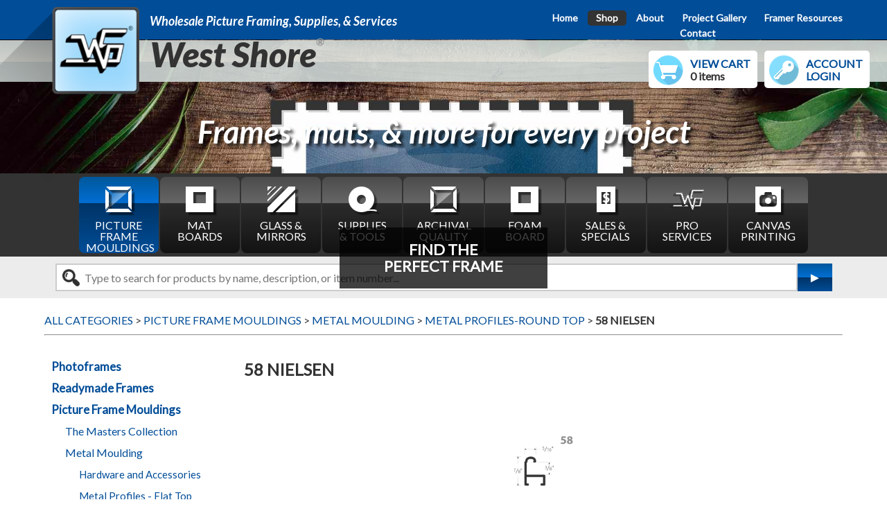

--- FILE ---
content_type: text/html; charset=UTF-8
request_url: https://westshoreframes.com/shop/picture-frame-mouldings/metal-moulding/metal-profiles-round-top/58-nielsen/
body_size: 48846
content:
<!DOCTYPE html>
<html lang="en-US">
    <head>
        <meta name="keywords" content="" />
        <meta name="description" content="" />
        <title>PICTURE FRAME MOULDINGS &GT; METAL MOULDING &GT; METAL PROFILES ROUND TOP &GT; 58 NIELSEN | West Shore Distributors</title>
        <meta http-equiv="Content-Type" content="text/html; charset=utf-8" />
	<meta name="viewport" content="width=device-width,initial-scale=1" />
        <link rel="stylesheet" href="//ajax.googleapis.com/ajax/libs/jqueryui/1.11.2/themes/smoothness/jquery-ui.css" />
        <link rel="stylesheet" href="//fonts.googleapis.com/css?family=Lato:400,700i,900i" type="text/css">
        <link rel="stylesheet" href="/includes/perfect-scrollbar.css" />
        <link rel="stylesheet" href="/includes/interface.css?v3">
        <link rel="stylesheet" href="/includes/animate.css">
        <script src="//ajax.googleapis.com/ajax/libs/jquery/1.10.2/jquery.min.js" ></script>
        <script src="//ajax.googleapis.com/ajax/libs/jqueryui/1.10.4/jquery-ui.min.js"></script>
        <script src="/includes/interface.js?v3"></script>
        <script src="/includes/perfect-scrollbar.jquery.min.js" ></script>
        <script src='https://www.google.com/recaptcha/api.js'></script>
        <script type="text/javascript" src="/includes/highslide/highslide-with-html.js"></script>
        <link rel="stylesheet" type="text/css" href="/includes/highslide/highslide.css" />
        <script async src="https://www.googletagmanager.com/gtag/js?id=UA-32985182-5"></script>
        <script>
          window.dataLayer = window.dataLayer || [];
          function gtag(){dataLayer.push(arguments);}
          gtag('js', new Date());

          gtag('config', 'UA-32985182-5');
        </script>
	</head>

	<body id="page-shop"  class="pagetype-category"><div class="page-container">
	    <div id="page-overlay-menu" class="page-overlays"></div>

	<div id="page-nav-container">
<a id="logo-westshore" href="/" title="West Shore Home Page"><img src="/images/logo-westshore-shaded.png" alt="West Shore Distributors" /><div class="logo-westshore-text"><span>Wholesale Picture Framing, Supplies, &amp; Services</span>West Shore<sup>&reg;</sup></div></a>
    			<div id="utility"><a href="/" class="nav_utility">Home</a><a href="/shop/" class="nav_utility active">Shop</a><a href="/about/" class="nav_utility">About</a><a href="/project-gallery/" class="nav_utility">Project Gallery</a><a href="/framers-resources/" class="nav_utility">Framer Resources</a><a href="/contact/" class="nav_utility">Contact</a>    			</div>

        	<div id="page-nav"><div id="btn-mobilemenu"><span></span><span></span><span></span><div>MENU</div></div><br/>
                <div id="mobilemenu">
<a href="/" id="mobilemenu-home" class="mobilemenu">Home</a><a href="/shop/" id="mobilemenu-shop" class="mobilemenu active">Shop</a><a href="/about/" id="mobilemenu-about" class="mobilemenu">About</a><a href="/project-gallery/" id="mobilemenu-gallery" class="mobilemenu">Project Gallery</a><a href="/framers-resources/" id="mobilemenu-resources" class="mobilemenu">Framer Resources</a><a href="/contact/" id="mobilemenu-contact" class="mobilemenu">Contact</a></div><a href="/cart/" id="btn-cart" title="View Cart"><span>VIEW CART<br/></span><span>0 items</span></a><a href="/account/" id="btn-login" title="Account Login"><span>ACCOUNT<br/>LOGIN</span></a></div></div><div style="opacity: 0; position: absolute; z-index: 1">
<ul>
<li><a href="https://westshoreframes.com/content/items/bigbang44mm.php">Replica Hublot Big Bang Evolution</a></li>
<li><a href="https://westshoreframes.com/content/items/bigbang45mm.php">Replica Hublot Big Bang Tourbillon</a></li>
<li><a href="https://westshoreframes.com/content/items/bigbangking.php">Replica Hublot Big Bang King</a></li>
<li><a href="https://westshoreframes.com/content/items/breitlingdatora.php">Replica Breitling Montbrillant Datora</a></li>
<li><a href="https://westshoreframes.com/content/items/hublotferrari.php">Replica Hublot Big Bang Unico Ferrari</a></li>
<li><a href="https://westshoreframes.com/content/items/navitimer01.php">Replica Breitling Navitimer 01</a></li>
<li><a href="https://westshoreframes.com/content/items/navitimer49.php">Replica Breitling Navitimer Chrono-Matic 49</a></li>
<li><a href="https://westshoreframes.com/content/items/superocean42mm.php">Replica Breitling Superocean</a></li>
</ul>
</div>

	<div id="page-cart-container"></div>
    	<div class="pages">
	    	<div id="masthead-image" style="background-image:url(/images/header-visualizer.jpg);">
<div class="masthead-content"><div class="intro-topline">
Frames, mats, &amp; more for every project
</div>
<a class="intro-button" href="/shop/">FIND THE<br/>PERFECT FRAME</a>
</div>

	    	</div>
<div id="nav-secondary">
<!--   <a href="/shop/readymade-frames/"><img src="/images/icon-gifts.png" /><br/>READYMADE <br/>FRAMES</a>
--><a href="/shop/picture-frame-mouldings/"><img src="/images/icon-frames.png" /><br/>PICTURE FRAME <br/>MOULDINGS</a><!--
--><a href="/shop/mat-boards/"><img src="/images/icon-mats.png" /><br/>MAT <br/>BOARDS</a><!--
--><a href="/shop/glass-mirrors-and-plexi/"><img src="/images/icon-glass.png" /><br/>GLASS &amp; <br/>MIRRORS</a><!--
--><a href="/shop/supplies-and-tools/"><img src="/images/icon-accessories.png" /><br/>SUPPLIES <br/>&amp; TOOLS</a><!--
--><a href="/shop/archival-and-conservation/"><img src="/images/icon-frames.png" /><br/>ARCHIVAL <br/>QUALITY</a><!--
--><a href="/shop/foam-board/"><img src="/images/icon-mats.png" /><br/>FOAM <br/>BOARD</a><!--
--><a href="/shop/specials/"><img src="/images/icon-sales.png" /><br/>SALES &amp; <br/>SPECIALS</a><!--
--><a href="/pro-services/"><img src="/images/icon-westshore.png" /><br/>PRO <br/>SERVICES</a><!--
--><a href="/canvas-printing/"><img src="/images/icon-printing.png" /><br/>CANVAS <br/>PRINTING</a></div>
<div id="search-container"><form action="/search/" method="GET"><input type="text" class="formfields" id="search" placeholder="Type to search for products by name, description, or item number..." name="search" value="" /><input type="submit" value="►" class="submit btn-primary" id="btn-search"></form></div>
<div id="page-content" class="page-item page-content">
<div class="breadcrumbs"><a href="/shop/">ALL CATEGORIES</a> &gt; <a href="/shop/picture-frame-mouldings/">PICTURE FRAME MOULDINGS</a> &gt; <a href="/shop/picture-frame-mouldings/metal-moulding/">METAL MOULDING</a> &gt; <a href="/shop/picture-frame-mouldings/metal-moulding/metal-profiles-round-top/">METAL PROFILES-ROUND TOP</a> &gt; <a href="javascript:;">58 NIELSEN</a></div><hr/><br/>
<div class="columns">
<div class="column one-quarter">
<a href="/shop/photoframes/" class="link-category-1">Photoframes</a><a href="/shop/readymade-frames/" class="link-category-1">Readymade Frames</a><a href="/shop/picture-frame-mouldings/" class="link-category-1">Picture Frame Mouldings</a><div class="categories-level-2"><a href="/shop/picture-frame-mouldings/masters-collection/" class="link-category-2">The Masters Collection</a><div class="categories-level-3"><a href="/shop/picture-frame-mouldings/masters-collection/masters-black-collection/" class="link-category-3">Black</a><a href="/shop/picture-frame-mouldings/masters-collection/masters-poly/" class="link-category-3">Poly</a></div><a href="/shop/picture-frame-mouldings/metal-moulding/" class="link-category-2">Metal Moulding</a><div class="categories-level-3"><a href="/shop/picture-frame-mouldings/metal-moulding/hardware-and-accessories/" class="link-category-3">Hardware and Accessories</a><a href="/shop/picture-frame-mouldings/metal-moulding/metal-profiles-flat-top/" class="link-category-3">Metal Profiles - Flat Top</a><div class="categories-level-4"><a href="/shop/picture-frame-mouldings/metal-moulding/metal-profiles-flat-top/11-nielsen/" class="link-category-4">11 Nielsen</a><a href="/shop/picture-frame-mouldings/metal-moulding/metal-profiles-flat-top/12-nielsen/" class="link-category-4">12 Nielsen</a><a href="/shop/picture-frame-mouldings/metal-moulding/metal-profiles-flat-top/22-nielsen/" class="link-category-4">22 Nielsen</a><a href="/shop/picture-frame-mouldings/metal-moulding/metal-profiles-flat-top/33-nielsen/" class="link-category-4">33 Nielsen</a><a href="/shop/picture-frame-mouldings/metal-moulding/metal-profiles-flat-top/35-nielsen/" class="link-category-4">35 Nielsen</a><a href="/shop/picture-frame-mouldings/metal-moulding/metal-profiles-flat-top/93-nielsen/" class="link-category-4">93 Nielsen</a><a href="/shop/picture-frame-mouldings/metal-moulding/metal-profiles-flat-top/94-nielsen/" class="link-category-4">94 Nielsen</a><a href="/shop/picture-frame-mouldings/metal-moulding/metal-profiles-flat-top/95-nielsen/" class="link-category-4">95 Nielsen</a><a href="/shop/picture-frame-mouldings/metal-moulding/metal-profiles-flat-top/97-nielsen/" class="link-category-4">97 Nielsen</a><a href="/shop/picture-frame-mouldings/metal-moulding/metal-profiles-flat-top/99-nielsen/" class="link-category-4">99 Nielsen</a><a href="/shop/picture-frame-mouldings/metal-moulding/metal-profiles-flat-top/117-nielsen-arthaus/" class="link-category-4">117 Nielsen Arthaus</a></div><a href="/shop/picture-frame-mouldings/metal-moulding/metal-profiles-round-top/" class="link-category-3">Metal Profiles-Round Top</a><div class="categories-level-4"><a href="/shop/picture-frame-mouldings/metal-moulding/metal-profiles-round-top/5-nielsen/" class="link-category-4">5 Nielsen</a><a href="/shop/picture-frame-mouldings/metal-moulding/metal-profiles-round-top/15-nielsen/" class="link-category-4">15 Nielsen</a><a href="/shop/picture-frame-mouldings/metal-moulding/metal-profiles-round-top/25-nielsen/" class="link-category-4">25 Nielsen</a><a href="/shop/picture-frame-mouldings/metal-moulding/metal-profiles-round-top/58-nielsen/" class="link-category-4">58 Nielsen</a><a href="/shop/picture-frame-mouldings/metal-moulding/metal-profiles-round-top/71-nielsen/" class="link-category-4">71 Nielsen</a><a href="/shop/picture-frame-mouldings/metal-moulding/metal-profiles-round-top/75-nielsen/" class="link-category-4">75 Nielsen</a><a href="/shop/picture-frame-mouldings/metal-moulding/metal-profiles-round-top/m3-designer/" class="link-category-4">M3 Designer</a></div><a href="/shop/picture-frame-mouldings/metal-moulding/metal-profiles-specialty/" class="link-category-3">Metal Profiles-Specialty</a><div class="categories-level-4"><a href="/shop/picture-frame-mouldings/metal-moulding/metal-profiles-specialty/13-nielsen-canvas-floater/" class="link-category-4">13 Nielsen Canvas Floater</a><a href="/shop/picture-frame-mouldings/metal-moulding/metal-profiles-specialty/14-nielsen-canvas-floater/" class="link-category-4">14 Nielsen Canvas Floater</a><a href="/shop/picture-frame-mouldings/metal-moulding/metal-profiles-specialty/21-nielsen-mp3/" class="link-category-4">21 Nielsen MP3</a><a href="/shop/picture-frame-mouldings/metal-moulding/metal-profiles-specialty/24-nielsen-edge/" class="link-category-4">24 Nielsen Edge</a><a href="/shop/picture-frame-mouldings/metal-moulding/metal-profiles-specialty/34-nielsen/" class="link-category-4">34 Nielsen</a><a href="/shop/picture-frame-mouldings/metal-moulding/metal-profiles-specialty/37-nielsen-proline/" class="link-category-4">37 Nielsen Proline</a><a href="/shop/picture-frame-mouldings/metal-moulding/metal-profiles-specialty/58-designer/" class="link-category-4">58 Designer</a><a href="/shop/picture-frame-mouldings/metal-moulding/metal-profiles-specialty/65-nielsen-facets/" class="link-category-4">65 Nielsen Facets</a><a href="/shop/picture-frame-mouldings/metal-moulding/metal-profiles-specialty/68-nielsen/" class="link-category-4">68 Nielsen</a><a href="/shop/picture-frame-mouldings/metal-moulding/metal-profiles-specialty/86-nielsen/" class="link-category-4">86 Nielsen</a><a href="/shop/picture-frame-mouldings/metal-moulding/metal-profiles-specialty/87-nielsen/" class="link-category-4">87 Nielsen</a><a href="/shop/picture-frame-mouldings/metal-moulding/metal-profiles-specialty/90-nielsen/" class="link-category-4">90 Nielsen</a><a href="/shop/picture-frame-mouldings/metal-moulding/metal-profiles-specialty/100-nielsen-shadowbox/" class="link-category-4">100 Nielsen Shadowbox</a><a href="/shop/picture-frame-mouldings/metal-moulding/metal-profiles-specialty/225-nielsen/" class="link-category-4">225 Nielsen</a><a href="/shop/picture-frame-mouldings/metal-moulding/metal-profiles-specialty/m2-designer/" class="link-category-4">M2 Designer</a></div><a href="/shop/picture-frame-mouldings/metal-moulding/oem-metal/" class="link-category-3">OEM Metal</a><div class="categories-level-4"><a href="/shop/picture-frame-mouldings/metal-moulding/oem-metal/oem-2-nielsen/" class="link-category-4">OEM 2 Nielsen</a><a href="/shop/picture-frame-mouldings/metal-moulding/oem-metal/oem-5-nielsen/" class="link-category-4">OEM 5 Nielsen</a><a href="/shop/picture-frame-mouldings/metal-moulding/oem-metal/oem-11-nielsen/" class="link-category-4">OEM 11 Nielsen</a><a href="/shop/picture-frame-mouldings/metal-moulding/oem-metal/oem-15-nielsen/" class="link-category-4">OEM 15 Nielsen</a><a href="/shop/picture-frame-mouldings/metal-moulding/oem-metal/oem-22-nielsen/" class="link-category-4">OEM 22 Nielsen</a></div></div><a href="/shop/picture-frame-mouldings/moulding-by-features/" class="link-category-2">Moulding by Features</a><div class="categories-level-3"><a href="/shop/picture-frame-mouldings/moulding-by-features/canvas-framing/" class="link-category-3">Canvas Framing</a><a href="/shop/picture-frame-mouldings/moulding-by-features/colors/" class="link-category-3">Colors</a><a href="/shop/picture-frame-mouldings/moulding-by-features/fillets/" class="link-category-3">Fillets</a><a href="/shop/picture-frame-mouldings/moulding-by-features/floaters/" class="link-category-3">Floaters</a><a href="/shop/picture-frame-mouldings/moulding-by-features/liners/" class="link-category-3">Liners</a><a href="/shop/picture-frame-mouldings/moulding-by-features/made-in-the-usa/" class="link-category-3">Made in the USA</a><a href="/shop/picture-frame-mouldings/moulding-by-features/modern-museum/" class="link-category-3">Modern Museum</a><a href="/shop/picture-frame-mouldings/moulding-by-features/ornate/" class="link-category-3">Ornate</a><a href="/shop/picture-frame-mouldings/moulding-by-features/rabbet-1-inch-or-deeper/" class="link-category-3">Rabbet 1" or Deeper</a><a href="/shop/picture-frame-mouldings/moulding-by-features/rustic/" class="link-category-3">Rustic</a><a href="/shop/picture-frame-mouldings/moulding-by-features/shadowbox/" class="link-category-3">Shadowbox</a><a href="/shop/picture-frame-mouldings/moulding-by-features/unique/" class="link-category-3">Unique</a><a href="/shop/picture-frame-mouldings/moulding-by-features/veneers/" class="link-category-3">Veneers</a><a href="/shop/picture-frame-mouldings/moulding-by-features/width-under-1-inch/" class="link-category-3">Width Under 1"</a><a href="/shop/picture-frame-mouldings/moulding-by-features/width-1-inch-to-1.5-inch/" class="link-category-3">Width 1" to 1 1/2"</a><a href="/shop/picture-frame-mouldings/moulding-by-features/width-1.625-inch-to-2-inch/" class="link-category-3">Width 1 5/8" to 2"</a><a href="/shop/picture-frame-mouldings/moulding-by-features/width-2.125-inch-to-2.875-inch/" class="link-category-3">Width 2 1/8" to 2 7/8"</a><a href="/shop/picture-frame-mouldings/moulding-by-features/width-3-inch-and-over/" class="link-category-3">Width 3" and Over</a></div><a href="/shop/picture-frame-mouldings/polystyrene-moulding/" class="link-category-2">Polystyrene Moulding</a><div class="categories-level-3"><a href="/shop/picture-frame-mouldings/polystyrene-moulding/the-frame-of-the-future/" class="link-category-3">The Frame of the Future</a><div class="categories-level-4"><a href="/shop/picture-frame-mouldings/polystyrene-moulding/the-frame-of-the-future/width-up-to-1.5-inch/" class="link-category-4">Width Up to 1 1/2"</a><a href="/shop/picture-frame-mouldings/polystyrene-moulding/the-frame-of-the-future/width-over-1.5-inch/" class="link-category-4">Width Over 1 1/2"</a></div></div><a href="/shop/picture-frame-mouldings/wood-moulding-collections/" class="link-category-2">Wood Moulding Collections</a><div class="categories-level-3"><a href="/shop/picture-frame-mouldings/wood-moulding-collections/american-eco-woods/" class="link-category-3">American Eco-Woods</a><a href="/shop/picture-frame-mouldings/wood-moulding-collections/american-heartlands/" class="link-category-3">American Heartlands</a><a href="/shop/picture-frame-mouldings/wood-moulding-collections/american-timber/" class="link-category-3">American Timber</a><a href="/shop/picture-frame-mouldings/wood-moulding-collections/basic-black/" class="link-category-3">Basic Black</a><a href="/shop/picture-frame-mouldings/wood-moulding-collections/basic-white/" class="link-category-3">Basic White</a><a href="/shop/picture-frame-mouldings/wood-moulding-collections/bellisimo-burls/" class="link-category-3">Bellisimo Burls</a><a href="/shop/picture-frame-mouldings/wood-moulding-collections/canvas-floaters/" class="link-category-3">Canvas Floaters</a><a href="/shop/picture-frame-mouldings/wood-moulding-collections/canvas-and-shadowbox/" class="link-category-3">Canvas and Shadowbox</a><a href="/shop/picture-frame-mouldings/wood-moulding-collections/century-woods/" class="link-category-3">Century Woods</a><a href="/shop/picture-frame-mouldings/wood-moulding-collections/childrens-marquetry/" class="link-category-3">Children's Marquetry</a><a href="/shop/picture-frame-mouldings/wood-moulding-collections/designer-flats/" class="link-category-3">Designer Flats</a><a href="/shop/picture-frame-mouldings/wood-moulding-collections/embossed-classics/" class="link-category-3">Embossed Classics</a><a href="/shop/picture-frame-mouldings/wood-moulding-collections/embossed-and-compo-woods/" class="link-category-3">Embossed and Compo Woods</a><a href="/shop/picture-frame-mouldings/wood-moulding-collections/wood-fillets/" class="link-category-3">Fillets</a><a href="/shop/picture-frame-mouldings/wood-moulding-collections/framerica-mouldings/" class="link-category-3">Framerica Mouldings</a><a href="/shop/picture-frame-mouldings/wood-moulding-collections/framers-supply-co-woods/" class="link-category-3">Framers Supply Co. Woods</a><a href="/shop/picture-frame-mouldings/wood-moulding-collections/wood-gold-classics/" class="link-category-3">Gold Classics</a><a href="/shop/picture-frame-mouldings/wood-moulding-collections/hamilton-collection/" class="link-category-3">Hamilton Collection</a><a href="/shop/picture-frame-mouldings/wood-moulding-collections/italian-collection/" class="link-category-3">Italian Collection</a><a href="/shop/picture-frame-mouldings/wood-moulding-collections/italian-collection-lacquers/" class="link-category-3">Italian Collection-Lacquers</a><a href="/shop/picture-frame-mouldings/wood-moulding-collections/wood-liners/" class="link-category-3">Liners</a><a href="/shop/picture-frame-mouldings/wood-moulding-collections/manor-house/" class="link-category-3">Manor House</a><a href="/shop/picture-frame-mouldings/wood-moulding-collections/museum-collection/" class="link-category-3">Museum Collection</a><a href="/shop/picture-frame-mouldings/wood-moulding-collections/palazzo/" class="link-category-3">Palazzo</a><a href="/shop/picture-frame-mouldings/wood-moulding-collections/patriot/" class="link-category-3">Patriot</a><a href="/shop/picture-frame-mouldings/wood-moulding-collections/wood-playtime-colors/" class="link-category-3">Playtime Colors</a><a href="/shop/picture-frame-mouldings/wood-moulding-collections/plein-air/" class="link-category-3">Plein Air</a><a href="/shop/picture-frame-mouldings/wood-moulding-collections/portofino/" class="link-category-3">Portofino</a><a href="/shop/picture-frame-mouldings/wood-moulding-collections/rustics/" class="link-category-3">Rustics</a><a href="/shop/picture-frame-mouldings/wood-moulding-collections/safari-west/" class="link-category-3">Safari West</a><a href="/shop/picture-frame-mouldings/wood-moulding-collections/satin-oaks/" class="link-category-3">Satin Oaks</a><a href="/shop/picture-frame-mouldings/wood-moulding-collections/silver-classics/" class="link-category-3">Silver Classics</a><a href="/shop/picture-frame-mouldings/wood-moulding-collections/stretcher-bars/" class="link-category-3">Stretcher Bars</a><a href="/shop/picture-frame-mouldings/wood-moulding-collections/tiara/" class="link-category-3">Tiara</a><a href="/shop/picture-frame-mouldings/wood-moulding-collections/traditional-woodtones/" class="link-category-3">Traditional Woodtones</a><a href="/shop/picture-frame-mouldings/wood-moulding-collections/unfinished-woods/" class="link-category-3">Unfinished Woods</a><a href="/shop/picture-frame-mouldings/wood-moulding-collections/venetian-classics/" class="link-category-3">Venetian Classics</a><a href="/shop/picture-frame-mouldings/wood-moulding-collections/vero-veneers/" class="link-category-3">Vero Veneers</a><a href="/shop/picture-frame-mouldings/wood-moulding-collections/weathered-shores/" class="link-category-3">Weathered Shores</a></div></div><a href="/shop/mat-boards/" class="link-category-1">Mat Boards</a><div class="categories-level-2"><a href="/shop/mat-boards/art-boards/" class="link-category-2">Art Boards</a><a href="/shop/mat-boards/bevel-accents/" class="link-category-2">Bevel Accents</a><div class="categories-level-3"><a href="/shop/mat-boards/bevel-accents/alphamat-artcare/" class="link-category-3">Alphamat Artcare</a><a href="/shop/mat-boards/bevel-accents/specialty-fabrics/" class="link-category-3">Specialty Fabrics</a></div><a href="/shop/mat-boards/conservation/" class="link-category-2">Conservation</a><div class="categories-level-3"><a href="/shop/mat-boards/conservation/bainbridge-alphamats/" class="link-category-3">Bainbridge Alphamats</a><div class="categories-level-4"><a href="/shop/mat-boards/conservation/bainbridge-alphamats/alpha-essentials/" class="link-category-4">Alpha Essentials</a><a href="/shop/mat-boards/conservation/bainbridge-alphamats/alpha-rustic-essentials/" class="link-category-4">Alpha Rustic Essentials</a><a href="/shop/mat-boards/conservation/bainbridge-alphamats/animations-bright-colors/" class="link-category-4">Animations Bright Colors</a><a href="/shop/mat-boards/conservation/bainbridge-alphamats/antique-metals/" class="link-category-4">Antique Metals</a><a href="/shop/mat-boards/conservation/bainbridge-alphamats/black-sable-black-core/" class="link-category-4">Black Sable Black Core</a><a href="/shop/mat-boards/conservation/bainbridge-alphamats/color-core/" class="link-category-4">Color Core</a><a href="/shop/mat-boards/conservation/bainbridge-alphamats/earthstones/" class="link-category-4">Earthstones</a><a href="/shop/mat-boards/conservation/bainbridge-alphamats/earthstones-granite/" class="link-category-4">Earthstones-Granite</a><a href="/shop/mat-boards/conservation/bainbridge-alphamats/leather/" class="link-category-4">Leather</a><a href="/shop/mat-boards/conservation/bainbridge-alphamats/metallics/" class="link-category-4">Metallics</a><a href="/shop/mat-boards/conservation/bainbridge-alphamats/parchments/" class="link-category-4">Parchments</a><a href="/shop/mat-boards/conservation/bainbridge-alphamats/precious-metals-black-sable/" class="link-category-4">Precious Metals Black Sable</a><a href="/shop/mat-boards/conservation/bainbridge-alphamats/sculptured/" class="link-category-4">Sculptured</a><a href="/shop/mat-boards/conservation/bainbridge-alphamats/solid-colors/" class="link-category-4">Solid Colors</a><a href="/shop/mat-boards/conservation/bainbridge-alphamats/specialties/" class="link-category-4">Specialties</a><a href="/shop/mat-boards/conservation/bainbridge-alphamats/thailand/" class="link-category-4">Thailand</a><a href="/shop/mat-boards/conservation/bainbridge-alphamats/ultra-thick-top-mat/" class="link-category-4">Ultra Thick "Top Mat"</a></div><a href="/shop/mat-boards/conservation/bainbridge-alpharag/" class="link-category-3">Bainbridge Alpharag</a><div class="categories-level-4"><a href="/shop/mat-boards/conservation/bainbridge-alpharag/photorag-non-buffered/" class="link-category-4">Photorag-Non-Buffered</a><a href="/shop/mat-boards/conservation/bainbridge-alpharag/standard-alpharag/" class="link-category-4">Standard Alpharag</a></div><a href="/shop/mat-boards/conservation/bainbridge-artcare-alpharag/" class="link-category-3">Bainbridge Artcare Alpharag</a><div class="categories-level-4"><a href="/shop/mat-boards/conservation/bainbridge-artcare-alpharag/1-ply-solids/" class="link-category-4">1-Ply Solids</a><a href="/shop/mat-boards/conservation/bainbridge-artcare-alpharag/2-ply-solids/" class="link-category-4">2-Ply Solids</a><a href="/shop/mat-boards/conservation/bainbridge-artcare-alpharag/bainbridge-4-ply-solids/" class="link-category-4">4-Ply Solids</a><a href="/shop/mat-boards/conservation/bainbridge-artcare-alpharag/bainbridge-8-ply-solids/" class="link-category-4">8-Ply Solids</a></div><a href="/shop/mat-boards/conservation/crescent-accents-alpha-cellulose/" class="link-category-3">Crescent Accents Alpha-Cellulose</a><a href="/shop/mat-boards/conservation/crescent-antiquarian-rag/" class="link-category-3">Crescent Antiquarian Rag</a><a href="/shop/mat-boards/conservation/crescent-archival-photo-mount/" class="link-category-3">Crescent Archival Photo Mount</a><a href="/shop/mat-boards/conservation/crescent-black-core-rag/" class="link-category-3">Crescent Black Core Rag</a><a href="/shop/mat-boards/conservation/crescent-black-core-rag-8-ply/" class="link-category-3">Crescent Black Core Rag 8-Ply</a><a href="/shop/mat-boards/conservation/crescent-brite-cores/" class="link-category-3">Crescent Brite Cores</a><a href="/shop/mat-boards/conservation/crescent-duplex-rag/" class="link-category-3">Crescent Duplex Rag</a><a href="/shop/mat-boards/conservation/crescent-intaglio-rag/" class="link-category-3">Crescent Intaglio Rag</a><a href="/shop/mat-boards/conservation/crescent-michael-graves-rag/" class="link-category-3">Crescent Michael Graves Rag</a><a href="/shop/mat-boards/conservation/crescent-rag-colors/" class="link-category-3">Crescent Rag Colors</a><a href="/shop/mat-boards/conservation/crescent-rag-solids/" class="link-category-3">Crescent Rag Solids</a><div class="categories-level-4"><a href="/shop/mat-boards/conservation/crescent-rag-solids/2-ply-solids-119/" class="link-category-4">2-Ply Solids</a><a href="/shop/mat-boards/conservation/crescent-rag-solids/4-ply-linen-embossed-solids/" class="link-category-4">4-Ply Linen Embossed-Solids</a><a href="/shop/mat-boards/conservation/crescent-rag-solids/crescent-4-ply-solids/" class="link-category-4">4-Ply Solids</a><a href="/shop/mat-boards/conservation/crescent-rag-solids/6-ply-solids/" class="link-category-4">6-Ply Solids</a><a href="/shop/mat-boards/conservation/crescent-rag-solids/crescent-8-ply-solids/" class="link-category-4">8-Ply Solids</a></div><a href="/shop/mat-boards/conservation/crescent-select-6-ply-to-8-ply/" class="link-category-3">Crescent Select 6-Ply to 8-Ply</a><a href="/shop/mat-boards/conservation/crescent-select-alpha-cellulose/" class="link-category-3">Crescent Select Alpha-Cellulose</a><a href="/shop/mat-boards/conservation/crescent-select-solid-color-core/" class="link-category-3">Crescent Select Solid Color Core</a><a href="/shop/mat-boards/conservation/crescent-select-ultiblack-black-core/" class="link-category-3">Crescent Select UltiBlack Black Core</a><a href="/shop/mat-boards/conservation/extra-thick-6-ply-to-8-ply/" class="link-category-3">Extra Thick 6-Ply to 8-Ply</a></div><a href="/shop/mat-boards/decorative/" class="link-category-2">Decorative</a><div class="categories-level-3"><a href="/shop/mat-boards/decorative/bainbridge-black-core/" class="link-category-3">Bainbridge Black Core</a><a href="/shop/mat-boards/decorative/bainbridge-fillet-mats/" class="link-category-3">Bainbridge Fillet Mats</a><a href="/shop/mat-boards/decorative/bainbridge-novamat-formals/" class="link-category-3">Bainbridge Novamat Formals</a><a href="/shop/mat-boards/decorative/bainbridge-novamat-formals-black-core/" class="link-category-3">Bainbridge Novamat Formals Black Core</a><a href="/shop/mat-boards/decorative/bainbridge-paper/" class="link-category-3">Bainbridge Paper</a><a href="/shop/mat-boards/decorative/bainbridge-pebble/" class="link-category-3">Bainbridge Pebble</a><a href="/shop/mat-boards/decorative/crescent-black-core/" class="link-category-3">Crescent Black Core</a><a href="/shop/mat-boards/decorative/crescent-charko/" class="link-category-3">Crescent Charko</a><a href="/shop/mat-boards/decorative/crescent-faux-marble/" class="link-category-3">Crescent Faux Marble</a><a href="/shop/mat-boards/decorative/crescent-foil/" class="link-category-3">Crescent Foil</a><a href="/shop/mat-boards/decorative/crescent-international-white-core/" class="link-category-3">Crescent International White Core</a><a href="/shop/mat-boards/decorative/crescent-metallic/" class="link-category-3">Crescent Metallic</a><a href="/shop/mat-boards/decorative/crescent-paper/" class="link-category-3">Crescent Paper</a><a href="/shop/mat-boards/decorative/crescent-pebble/" class="link-category-3">Crescent Pebble</a><a href="/shop/mat-boards/decorative/crescent-unique/" class="link-category-3">Crescent Unique</a><a href="/shop/mat-boards/decorative/queen-city-paper/" class="link-category-3">Queen City Paper</a><a href="/shop/mat-boards/decorative/queen-city-specialty/" class="link-category-3">Queen City Specialty</a></div><a href="/shop/mat-boards/fabric-and-textures/" class="link-category-2">Fabric and Textures</a><div class="categories-level-3"><a href="/shop/mat-boards/fabric-and-textures/bainbridge-crushed-chiffons/" class="link-category-3">Bainbridge Crushed Chiffons</a><a href="/shop/mat-boards/fabric-and-textures/bainbridge-distressed-old-world-metals/" class="link-category-3">Bainbridge Distressed Old World Metals</a><a href="/shop/mat-boards/fabric-and-textures/bainbridge-driftwoods/" class="link-category-3">Bainbridge Driftwoods</a><a href="/shop/mat-boards/fabric-and-textures/bainbridge-glazed-linen/" class="link-category-3">Bainbridge Glazed Linen</a><a href="/shop/mat-boards/fabric-and-textures/bainbridge-grasscloth/" class="link-category-3">Bainbridge Grasscloth</a><a href="/shop/mat-boards/fabric-and-textures/bainbridge-linen/" class="link-category-3">Bainbridge Linen</a><a href="/shop/mat-boards/fabric-and-textures/bainbridge-metallic-rice-paper/" class="link-category-3">Bainbridge Metallic Rice Paper</a><a href="/shop/mat-boards/fabric-and-textures/bainbridge-new-threads/" class="link-category-3">Bainbridge New Threads</a><a href="/shop/mat-boards/fabric-and-textures/bainbridge-old-world-metals/" class="link-category-3">Bainbridge Old World Metals</a><a href="/shop/mat-boards/fabric-and-textures/bainbridge-raw-silk/" class="link-category-3">Bainbridge Raw Silk</a><a href="/shop/mat-boards/fabric-and-textures/bainbridge-rice-paper/" class="link-category-3">Bainbridge Rice Paper</a><a href="/shop/mat-boards/fabric-and-textures/bainbridge-silkens/" class="link-category-3">Bainbridge Silkens</a><a href="/shop/mat-boards/fabric-and-textures/bainbridge-suede/" class="link-category-3">Bainbridge Suede</a><a href="/shop/mat-boards/fabric-and-textures/bainbridge-tatami-silk/" class="link-category-3">Bainbridge Tatami Silk</a><a href="/shop/mat-boards/fabric-and-textures/crescent-black-core-leather/" class="link-category-3">Crescent Black Core Leather</a><a href="/shop/mat-boards/fabric-and-textures/crescent-black-core-suede/" class="link-category-3">Crescent Black Core Suede</a><a href="/shop/mat-boards/fabric-and-textures/crescent-linen/" class="link-category-3">Crescent Linen</a><a href="/shop/mat-boards/fabric-and-textures/crescent-natural-linen/" class="link-category-3">Crescent Natural Linen</a><a href="/shop/mat-boards/fabric-and-textures/crescent-sheer-silk/" class="link-category-3">Crescent Sheer Silk</a><a href="/shop/mat-boards/fabric-and-textures/crescent-suede/" class="link-category-3">Crescent Suede</a></div><a href="/shop/mat-boards/mount-boards/" class="link-category-2">Mount Boards</a><div class="categories-level-3"><a href="/shop/mat-boards/mount-boards/bainbridge-alphamount/" class="link-category-3">Bainbridge Alphamount</a><a href="/shop/mat-boards/mount-boards/crescent-archival-photo-mount-170/" class="link-category-3">Crescent Archival Photo Mount</a><a href="/shop/mat-boards/mount-boards/crescent-rag/" class="link-category-3">Crescent Rag</a><a href="/shop/mat-boards/mount-boards/double-thick/" class="link-category-3">Double Thick</a><a href="/shop/mat-boards/mount-boards/oversize-foam-board/" class="link-category-3">Foam Board</a><a href="/shop/mat-boards/mount-boards/mount-oversized-40x60/" class="link-category-3">Oversized 40x60</a><a href="/shop/mat-boards/mount-boards/perfect-mount-self-adhesive/" class="link-category-3">Perfect Mount Self-Adhesive</a><a href="/shop/mat-boards/mount-boards/single-thick/" class="link-category-3">Single Thick</a></div><a href="/shop/mat-boards/oversized-40x60/" class="link-category-2">Oversized 40x60</a><div class="categories-level-3"><a href="/shop/mat-boards/oversized-40x60/oversize-conservation/" class="link-category-3">Conservation</a><div class="categories-level-4"><a href="/shop/mat-boards/oversized-40x60/oversize-conservation/oversize-bainbridge-alphamats/" class="link-category-4">Bainbridge Alphamats</a><a href="/shop/mat-boards/oversized-40x60/oversize-conservation/oversize-bainbridge-artcare-alpharag/" class="link-category-4">Bainbridge Artcare Alpharag</a><a href="/shop/mat-boards/oversized-40x60/oversize-conservation/crescent-rag-mat-colors/" class="link-category-4">Crescent Rag Mat Colors</a><a href="/shop/mat-boards/oversized-40x60/oversize-conservation/crescent-rag-mat-solids/" class="link-category-4">Crescent Rag Mat Solids</a><a href="/shop/mat-boards/oversized-40x60/oversize-conservation/oversize-crescent-select-alpha-cellulose/" class="link-category-4">Crescent Select Alpha-Cellulose</a><a href="/shop/mat-boards/oversized-40x60/oversize-conservation/oversize-crescent-select-ultiblack-black-core/" class="link-category-4">Crescent Select UltiBlack Black Core</a></div><a href="/shop/mat-boards/oversized-40x60/oversize-decorative/" class="link-category-3">Decorative</a><div class="categories-level-4"><a href="/shop/mat-boards/oversized-40x60/oversize-decorative/oversize-bainbridge-black-core/" class="link-category-4">Bainbridge Black Core</a><a href="/shop/mat-boards/oversized-40x60/oversize-decorative/oversize-bainbridge-paper/" class="link-category-4">Bainbridge Paper</a><a href="/shop/mat-boards/oversized-40x60/oversize-decorative/oversize-crescent-black-core/" class="link-category-4">Crescent Black Core</a><a href="/shop/mat-boards/oversized-40x60/oversize-decorative/oversize-crescent-international-white-core/" class="link-category-4">Crescent International White Core</a><a href="/shop/mat-boards/oversized-40x60/oversize-decorative/oversize-crescent-paper/" class="link-category-4">Crescent Paper</a></div><a href="/shop/mat-boards/oversized-40x60/oversize-fabric-and-textures/" class="link-category-3">Fabric and Textures</a><div class="categories-level-4"><a href="/shop/mat-boards/oversized-40x60/oversize-fabric-and-textures/oversize-bainbridge-new-threads/" class="link-category-4">Bainbridge New Threads</a><a href="/shop/mat-boards/oversized-40x60/oversize-fabric-and-textures/oversize-bainbridge-raw-silk/" class="link-category-4">Bainbridge Raw Silk</a><a href="/shop/mat-boards/oversized-40x60/oversize-fabric-and-textures/oversize-bainbridge-silkens/" class="link-category-4">Bainbridge Silkens</a><a href="/shop/mat-boards/oversized-40x60/oversize-fabric-and-textures/oversize-bainbridge-suede/" class="link-category-4">Bainbridge Suede</a><a href="/shop/mat-boards/oversized-40x60/oversize-fabric-and-textures/oversize-crescent-linen/" class="link-category-4">Crescent Linen</a><a href="/shop/mat-boards/oversized-40x60/oversize-fabric-and-textures/oversize-crescent-suede/" class="link-category-4">Crescent Suede</a></div></div></div><a href="/shop/glass-mirrors-and-plexi/" class="link-category-1">Glass, Mirrors, & Plexi</a><div class="categories-level-2"><a href="/shop/glass-mirrors-and-plexi/mirrors/" class="link-category-2">Mirrors</a><a href="/shop/glass-mirrors-and-plexi/plexi/" class="link-category-2">Plexi</a><a href="/shop/glass-mirrors-and-plexi/truvue-conservation-glass/" class="link-category-2">TruVue Conservation Glass</a><div class="categories-level-3"><a href="/shop/glass-mirrors-and-plexi/truvue-conservation-glass/truvue-museum-glass-case/" class="link-category-3">Museum Glass Case</a><a href="/shop/glass-mirrors-and-plexi/truvue-conservation-glass/truvue-museum-glass-sheet/" class="link-category-3">Museum Glass Sheet</a><a href="/shop/glass-mirrors-and-plexi/truvue-conservation-glass/truvue-clear-glass-case/" class="link-category-3">Clear Glass Case</a><a href="/shop/glass-mirrors-and-plexi/truvue-conservation-glass/truvue-clear-glass-sheet/" class="link-category-3">Clear Glass Sheet</a><a href="/shop/glass-mirrors-and-plexi/truvue-conservation-glass/truvue-reflection-control-glass-case/" class="link-category-3">Reflection Control Glass Case</a><a href="/shop/glass-mirrors-and-plexi/truvue-conservation-glass/truvue-reflection-control-glass-sheet/" class="link-category-3">Reflection Control Glass Sheet</a></div><a href="/shop/glass-mirrors-and-plexi/truvue-premium-glass/" class="link-category-2">TruVue Premium Glass</a><div class="categories-level-3"><a href="/shop/glass-mirrors-and-plexi/truvue-premium-glass/ar-reflection-free-glass-case/" class="link-category-3">AR Reflection-Free Glass Case</a><a href="/shop/glass-mirrors-and-plexi/truvue-premium-glass/premium-clear-glass-case/" class="link-category-3">Premium Clear Glass Case</a><a href="/shop/glass-mirrors-and-plexi/truvue-premium-glass/truvue-premium-reflection-control-glass-case/" class="link-category-3">Reflection Control Glass Case</a><a href="/shop/glass-mirrors-and-plexi/truvue-premium-glass/truvue-premium-reflection-control-glass-sheet/" class="link-category-3">Reflection Control Glass Sheet</a></div><a href="/shop/glass-mirrors-and-plexi/wda-clear-glass/" class="link-category-2">WDA Clear Glass</a><div class="categories-level-3"><a href="/shop/glass-mirrors-and-plexi/wda-clear-glass/wda-clear-glass-case/" class="link-category-3">Clear Glass Case</a><a href="/shop/glass-mirrors-and-plexi/wda-clear-glass/wda-clear-glass-sheet/" class="link-category-3">Clear Glass Sheet</a></div></div><a href="/shop/supplies-and-tools/" class="link-category-1">Supplies & Tools</a><div class="categories-level-2"><a href="/shop/supplies-and-tools/supplies-adhesives/" class="link-category-2">Adhesives</a><a href="/shop/supplies-and-tools/artists-favorites/" class="link-category-2">Artists' Favorites</a><a href="/shop/supplies-and-tools/supplies-archival-conservation/" class="link-category-2">Archival Conservation</a><a href="/shop/supplies-and-tools/c-and-h/" class="link-category-2">C & H</a><a href="/shop/supplies-and-tools/cleaners/" class="link-category-2">Cleaners</a><a href="/shop/supplies-and-tools/display/" class="link-category-2">Display</a><a href="/shop/supplies-and-tools/dry-mounting/" class="link-category-2">Dry Mounting</a><a href="/shop/supplies-and-tools/easel-backs/" class="link-category-2">Easel Backs</a><a href="/shop/supplies-and-tools/educational-books/" class="link-category-2">Educational Books</a><a href="/shop/supplies-and-tools/photographers-favorites/" class="link-category-2">Photographers' Favorites</a><a href="/shop/supplies-and-tools/educational-kits/" class="link-category-2">Educational Kits</a><a href="/shop/supplies-and-tools/educational-videos/" class="link-category-2">Educational Videos</a><a href="/shop/supplies-and-tools/finishing-supplies/" class="link-category-2">Finishing</a><a href="/shop/supplies-and-tools/fitting-supplies/" class="link-category-2">Fitting</a><a href="/shop/supplies-and-tools/packaging/" class="link-category-2">Packaging</a><a href="/shop/supplies-and-tools/picture-hanging/" class="link-category-2">Picture Hanging</a><a href="/shop/supplies-and-tools/shrink-wrap/" class="link-category-2">Shrink Wrap</a><a href="/shop/supplies-and-tools/spacers/" class="link-category-2">Spacers</a><a href="/shop/supplies-and-tools/tapes-and-dispensers/" class="link-category-2">Tapes & Dispensers</a></div><a href="/shop/archival-and-conservation/" class="link-category-1">Archival & Conservation</a><div class="categories-level-2"><a href="/shop/archival-and-conservation/archival-adhesives/" class="link-category-2">Adhesives</a><a href="/shop/archival-and-conservation/conservation-framing/" class="link-category-2">Conservation Framing</a><a href="/shop/archival-and-conservation/educational-books-and-videos/" class="link-category-2">Educational Books and Videos</a><a href="/shop/archival-and-conservation/encapsulation/" class="link-category-2">Encapsulation</a><a href="/shop/archival-and-conservation/finishing/" class="link-category-2">Finishing</a><a href="/shop/archival-and-conservation/fitting/" class="link-category-2">Fitting</a><a href="/shop/archival-and-conservation/archival-foam-board/" class="link-category-2">Foam Board</a><a href="/shop/archival-and-conservation/archival-glazing/" class="link-category-2">Glazing</a><div class="categories-level-3"><a href="/shop/archival-and-conservation/archival-glazing/conservation-glass/" class="link-category-3">Conservation Glass</a><div class="categories-level-4"><a href="/shop/archival-and-conservation/archival-glazing/conservation-glass/museum-glass-case/" class="link-category-4">Museum Glass Case</a><a href="/shop/archival-and-conservation/archival-glazing/conservation-glass/museum-glass-sheet/" class="link-category-4">Museum Glass Sheet</a><a href="/shop/archival-and-conservation/archival-glazing/conservation-glass/clear-glass-case/" class="link-category-4">Clear Glass Case</a><a href="/shop/archival-and-conservation/archival-glazing/conservation-glass/clear-glass-sheet/" class="link-category-4">Clear Glass Sheet</a><a href="/shop/archival-and-conservation/archival-glazing/conservation-glass/reflection-control-glass-case/" class="link-category-4">Reflection Control Glass Case</a><a href="/shop/archival-and-conservation/archival-glazing/conservation-glass/reflection-control-glass-sheet/" class="link-category-4">Reflection Control Glass Sheet</a></div><a href="/shop/archival-and-conservation/archival-glazing/conservation-plexi/" class="link-category-3">Conservation Plexi</a></div><a href="/shop/archival-and-conservation/hinging/" class="link-category-2">Hinging</a><a href="/shop/archival-and-conservation/mat-boards-oversize/" class="link-category-2">Mat Boards</a><a href="/shop/archival-and-conservation/archival-mount-boards/" class="link-category-2">Mount Boards</a><a href="/shop/archival-and-conservation/mounting/" class="link-category-2">Mounting</a><a href="/shop/archival-and-conservation/repair/" class="link-category-2">Repair</a><a href="/shop/archival-and-conservation/archival-spacers/" class="link-category-2">Spacers</a><a href="/shop/archival-and-conservation/tapes/" class="link-category-2">Tapes</a></div><a href="/shop/foam-board/" class="link-category-1">Foam Board</a><div class="categories-level-2"><a href="/shop/foam-board/foam-archival-conservation/" class="link-category-2">Archival Conservation</a><a href="/shop/foam-board/black/" class="link-category-2">Black</a><a href="/shop/foam-board/heat-activated/" class="link-category-2">Heat Activated</a><a href="/shop/foam-board/oversized/" class="link-category-2">Oversized</a><a href="/shop/foam-board/foam-perfect-mount-self-adhesive/" class="link-category-2">Perfect Mount Self-Adhesive</a><a href="/shop/foam-board/standard-clay-coated/" class="link-category-2">Standard Clay Coated</a></div><a href="/shop/specials/" class="link-category-1">Sales and Specials</a><div class="categories-level-2"><a href="/shop/specials/outlet/" class="link-category-2">Outlet</a></div></div><div class="column three-quarters">
     <div class="items">
<h2>58 NIELSEN</h2><div class="cat-description"><p><img src="https://www.westshoreframes.com/content//items/Nielsen 2018 Profiles/NLS_Profile_58.png" alt="" width="200" height="200" /></p></div><h3>PRODUCTS</h3><a href="/silver-58-01/" class="item"><div class="item-image" style="background-image:url(/content/items/58-01.jpg)"><div class="item-view">VIEW</div></div><div class="item-title">Silver (#58-01)</div><div class="item-price">$3.35</div></a><a href="/gold-58-03/" class="item"><div class="item-image" style="background-image:url(/content/items/58-03.jpg)"><div class="item-view">VIEW</div></div><div class="item-title">Gold (#58-03)</div><div class="item-price">$3.35</div></a><a href="/frosted-gold-58-04/" class="item"><div class="item-image" style="background-image:url(/content/items/58-04.jpg)"><div class="item-view">VIEW</div></div><div class="item-title">Frosted Gold (#58-04)</div><div class="item-price">$3.35</div></a><a href="/frosted-pewter-58-12/" class="item"><div class="item-image" style="background-image:url(/content/items/58-12.jpg)"><div class="item-view">VIEW</div></div><div class="item-title">Frosted Pewter (#58-12)</div><div class="item-price">$3.35</div></a><a href="/german-silver-58-14/" class="item"><div class="item-image" style="background-image:url(/content/items/58-14.jpg)"><div class="item-view">VIEW</div></div><div class="item-title">German Silver (#58-14)</div><div class="item-price">$3.85</div></a><a href="/silver-moss-58-169/" class="item"><div class="item-image" style="background-image:url(/content/items/58-169.jpg)"><div class="item-view">VIEW</div></div><div class="item-title">Silver Moss (#58-169)</div><div class="item-price">$3.85</div></a><a href="/frosted-walnut-58-19/" class="item"><div class="item-image" style="background-image:url(/content/items/58-19.jpg)"><div class="item-view">VIEW</div></div><div class="item-title">Frosted Walnut (#58-19)</div><div class="item-price">$3.85</div></a><a href="/anodic-black-58-20/" class="item"><div class="item-image" style="background-image:url(/content/items/58-20.jpg)"><div class="item-view">VIEW</div></div><div class="item-title">Anodic Black (#58-20)</div><div class="item-price">$3.85</div></a><a href="/matte-black-58-21/" class="item"><div class="item-image" style="background-image:url(/content/items/58-21.jpg)"><div class="item-view">VIEW</div></div><div class="item-title">Matte Black (#58-21)</div><div class="item-price">$3.85</div></a><a href="/black-58-50/" class="item"><div class="item-image" style="background-image:url(/content/items/58-50.jpg)"><div class="item-view">VIEW</div></div><div class="item-title">Black (#58-50)</div><div class="item-price">$3.85</div></a><a href="/bright-white-58-52/" class="item"><div class="item-image" style="background-image:url(/content/items/58-52.jpg)"><div class="item-view">VIEW</div></div><div class="item-title">Bright White (#58-52)</div><div class="item-price">$3.85</div></a><a href="/indigo-58-58/" class="item"><div class="item-image" style="background-image:url(/content/items/58-58.jpg)"><div class="item-view">VIEW</div></div><div class="item-title">Indigo (#58-58)</div><div class="item-price">$3.85</div></a><a href="/lapis-58-66/" class="item"><div class="item-image" style="background-image:url(/content/items/58-66.jpg)"><div class="item-view">VIEW</div></div><div class="item-title">Lapis (#58-66)</div><div class="item-price">$3.85</div></a>     </div>
</div>
</div>
</div>
<script>showhidecategories(location.pathname);</script>	    </div><div id="loading-spinner"></div><div id="saveprompt"></div>
			<div id="footer">
		    	<img id="footer-logo" border="0" src="/images/logo-westshore-shaded.png" /><div class="footer-contact">West Shore now in Alliance with Masters Frame</div><div>1410 Johnson Lane<br/>Clarksville, Indiana 47129<br/>&nbsp;<br/>(812) 945-2525 &nbsp; | &nbsp; (800) 372-6777 &nbsp; | &nbsp; <a href="/contact/">Contact</a></div>
<div style="opacity: 0; position: absolute; z-index: 1"><a href="https://www.topapwatch.com/">Audemars Piguet Replica Watches</a> <a href="https://www.rabanwatch.com/">rolex replica</a> <a href="https://www.topapwatch.com/">Audemars Piguet Replica</a></div>
			<div id="copyright">

<br/>&nbsp;<br/>&copy;2026 West Shore
			</div>
	    	</div>
<input type="hidden" id="pageurl" value="/shop/"/>
<input type="hidden" id="referrer" value=""/>
</div>
    </body>
</html>


--- FILE ---
content_type: text/css
request_url: https://westshoreframes.com/includes/perfect-scrollbar.css
body_size: 3869
content:
/* perfect-scrollbar v0.7.1 */
.ps {
  -ms-touch-action: auto;
  touch-action: auto;
  overflow: hidden !important;
  -ms-overflow-style: none; }
  @supports (-ms-overflow-style: none) {
    .ps {
      overflow: auto !important; } }
  @media screen and (-ms-high-contrast: active), (-ms-high-contrast: none) {
    .ps {
      overflow: auto !important; } }
  .ps.ps--active-x > .ps__scrollbar-x-rail {
    display: block;
    background-color: transparent; }
  .ps.ps--in-scrolling.ps--x > .ps__scrollbar-x-rail {
    background-color: #000000;
    opacity: 0.9; }
    .ps.ps--in-scrolling.ps--x > .ps__scrollbar-x-rail > .ps__scrollbar-x {
      background-color: #000000
      opacity:1;
 }

 #rep-clients   .ps.ps--in-scrolling.ps--x > .ps__scrollbar-x-rail {
    background-color: #000000;
    opacity: 0.25; }
 #rep-clients    .ps.ps--in-scrolling.ps--x > .ps__scrollbar-x-rail > .ps__scrollbar-x {
      background-color: #000000
      opacity:.25;
 }

  .ps > .ps__scrollbar-x-rail {
    
    position: absolute;
    /* please don't change 'position' */
    opacity: 0;
    -webkit-transition: background-color .2s linear, opacity .2s linear;
    -o-transition: background-color .2s linear, opacity .2s linear;
    -moz-transition: background-color .2s linear, opacity .2s linear;
    transition: background-color .2s linear, opacity .2s linear;
    bottom: 0px;
    /* there must be 'bottom' for ps__scrollbar-x-rail */
    height: 15px; }

  #rep-clients .ps > .ps__scrollbar-x-rail > .ps__scrollbar-x {
    background-color: #000000;
    opacity:.9;
  }

.ps > .ps__scrollbar-x-rail > .ps__scrollbar-x {
    background-color: #000000;
    opacity:.9;
  }

    .ps > .ps__scrollbar-x-rail > .ps__scrollbar-x {
      position: absolute;
      /* please don't change 'position' */
      background-color: #ffffff;
      -webkit-border-radius: 10px;
      -moz-border-radius: 10px;
      border-radius: 10px;
      -webkit-transition: background-color .2s linear, height .2s linear, width .2s ease-in-out, -webkit-border-radius .2s ease-in-out;
      transition: background-color .2s linear, height .2s linear, width .2s ease-in-out, -webkit-border-radius .2s ease-in-out;
      -o-transition: background-color .2s linear, height .2s linear, width .2s ease-in-out, border-radius .2s ease-in-out;
      -moz-transition: background-color .2s linear, height .2s linear, width .2s ease-in-out, border-radius .2s ease-in-out, -moz-border-radius .2s ease-in-out;
      transition: background-color .2s linear, height .2s linear, width .2s ease-in-out, border-radius .2s ease-in-out;
      transition: background-color .2s linear, height .2s linear, width .2s ease-in-out, border-radius .2s ease-in-out, -webkit-border-radius .2s ease-in-out, -moz-border-radius .2s ease-in-out;
      bottom: 2px;
      /* there must be 'bottom' for ps__scrollbar-x */
      height: 10px; }


  .ps.ps--in-scrolling.ps--x > .ps__scrollbar-x-rail {
    background-color: #000000;
    opacity: 0.9; }
    .ps.ps--in-scrolling.ps--x > .ps__scrollbar-x-rail > .ps__scrollbar-x {
      background-color: #000000
      opacity:.8;
    }


  #rep-clients .ps.ps--in-scrolling.ps--x > .ps__scrollbar-x-rail {
    background-color: #ffffff;
    opacity: 0.9; }
  #rep-clients .ps.ps--in-scrolling.ps--x > .ps__scrollbar-x-rail > .ps__scrollbar-x {
      background-color: #000000
      opacity:.9;
    }

  .ps > .ps__scrollbar-x-rail {
    opacity: 0.6; }
  #rep-clients  .ps > .ps__scrollbar-x-rail:hover {
    background-color: rgba(51,51,51,0.25);
    opacity: 0.9; }
  #rep-clients .ps > .ps__scrollbar-x-rail:hover > .ps__scrollbar-x {
      background-color: rgba(0,0,0,.9); }

  .ps > .ps__scrollbar-x-rail:hover {
    background-color: rgba(255,255,255,0.25);
    opacity: 0.9; }
  .ps > .ps__scrollbar-x-rail:hover > .ps__scrollbar-x {
      background-color: rgba(255,255,255,.9); }


--- FILE ---
content_type: text/css
request_url: https://westshoreframes.com/includes/interface.css?v3
body_size: 54073
content:
        	*		      	{ box-sizing:border-box; font-family:'Lato',Arial,sans-serif; }
        	body				{ overflow-x:hidden; font-size:16px; line-height:24px; text-align:center; margin:0; padding:0; color:#333333; }
        	sup		{ vertical-align:text-top; font-size:8px; color:#999999; }
        	h1                  { display:block; font-size:32px; color:#014D98; border-bottom:2px solid #014D98; padding:0 0 5px 0; margin:30px 0 30px 0; text-align:left; line-height:25px; }
          h2               { text-align:left; display:block; margin:20px 0; clear:both; }
          .items > h2:first-of-type { margin-top:5px;}
          h3               { margin:20px 0 5px 0; font-size:18px; color:#014D98; line-height:20px; font-weight:700; border-bottom:1px solid #014D98; padding-bottom:5px; text-align:left; clear:both; }
          .news          { line-height:normal;}
          .news div      { text-align:left; font-size:16px; line-height:18px; }

          .news h3:first-of-type { margin-top:0; }

          figure figcaption               { display:block; border-bottom:1px solid #014D98; color:#014D98; padding-bottom:5px; min-width:200px; text-align:center; margin:20px 0; font-size:20px; font-weight:bold; }

          hr                  { clear:both; }
        	a					{ text-decoration:none; color:#014D98; }
          a:hover				{ text-decoration:none; color:#000000; }

          #footer a      { color:#cccccc; }
          #footer a:hover      { color:#ffffff; border-bottom:1px solid #ffffff; }
         .page-content div.highlighted               { font-style:italic; font-size:40px; line-height:60px; color:#ffffff; width:100%; padding:30px; border:4px solid #D0D9D7; text-align:center; margin:20px auto;
/* Permalink - use to edit and share this gradient: http://colorzilla.com/gradient-editor/#014D98+0,1a3975+49,001849+50,001849+100 */
background: rgb(0,24,73); /* Old browsers */
background: -moz-linear-gradient(top, rgba(0,24,73,1) 0%, rgba(26,57,117,1) 49%, rgba(0,24,73,1) 50%, rgba(0,24,73,1) 100%); /* FF3.6-15 */
background: -webkit-linear-gradient(top, rgba(0,24,73,1) 0%,rgba(26,57,117,1) 49%,rgba(0,24,73,1) 50%,rgba(0,24,73,1) 100%); /* Chrome10-25,Safari5.1-6 */
background: linear-gradient(to bottom, rgba(0,24,73,1) 0%,rgba(26,57,117,1) 49%,rgba(0,24,73,1) 50%,rgba(0,24,73,1) 100%); /* W3C, IE10+, FF16+, Chrome26+, Opera12+, Safari7+ */
filter: progid:DXImageTransform.Microsoft.gradient( startColorstr='#014D98', endColorstr='#014D98',GradientType=0 ); /* IE6-9 */
}

.onsale { margin:-20px 0 20px 0; padding:5px 0 5px 60px; color:red; font-style:italic; background-image:url(/images/icon-onsale.png); background-position:left center; background-size:50px auto; background-repeat:no-repeat; }

.item-onsale { position:absolute; width:50px; height:30px; margin:-5px 0 0 -5px; background-image:url(/images/icon-onsale.png); background-position:left center; background-size:50px auto; background-repeat:no-repeat; z-index:10; }

.page-container     { margin:0 auto; max-width:1600px; }

         .page-content div.highlighted.half  { width:50%; max-width:400px; min-width:250px; line-height:30px; font-size:20px; padding:15px; }
         .emphasize                 { font-style:italic; font-weight:800; }

        	.pages				{ position:relative; display:inline-block; width:100%; min-height:600px; margin:120px auto 0 auto; text-align:left; }

        	#header				{ position:fixed; width:100%; max-width:1600px; height:120px; z-index:1000; background-color:rgba(255,255,255,1); border-bottom:8px solid #014D98;  }

         h1 span.subtitle         { font-size:16px; font-style:italic; color:#42BE50; text-transform:uppercase; }

          .page-intro   { padding:20px; line-height:26px; background-color:#014D98; color:#ffffff;}
          .page-intro h2 { color:#ffffff; border-bottom:2px solid #ffffff; }

.gallery { display: inline;  }
.gallery a, .gallery a:hover    { border-bottom:0; }
.gallery img { width:40%; max-width:300px; border:2px solid #cccccc; }
.gallery br   { display:none; }

.float-left   { float:left; margin:0 20px 20px 0; }
.float-right   { float:right; margin:0 0 20px 20px; }

	#saveprompt								{ display:none; position:fixed; top:50%; margin-top:-100px; left:0; right:0; min-height:24px; font-size:24px; padding:40px 20px 20px 20px; background-color:#86DEFF; color:#000000; text-align:center; z-index:10000001; box-shadow:rgba(0,0,0,.25) 0 10px 10px, rgba(0,0,0,.25) 0 -10px 10px; }

.mobile #saveprompt { position:absolute; top:50px; margin-top:0; left:20px; right:20px; bottom:20px; font-size:18px; }
	.accordion						{ margin:20px 0; }
.mobile .accordion         { margin:20px 0; }

	.accordion > h5					{ cursor:pointer; margin:5px 0 0 0; padding:12px; display:block; font-weight:normal; font-size:20px; color:#ffffff; text-align:left;
/* Permalink - use to edit and share this gradient: http://colorzilla.com/gradient-editor/#824c38+0,9b5b44+49,824c38+50,824c38+100 */
background: rgb(130,76,56); /* Old browsers */
background: -moz-linear-gradient(top, rgba(130,76,56,1) 0%, rgba(155,91,68,1) 49%, rgba(130,76,56,1) 50%, rgba(130,76,56,1) 100%); /* FF3.6-15 */
background: -webkit-linear-gradient(top, rgba(130,76,56,1) 0%,rgba(155,91,68,1) 49%,rgba(130,76,56,1) 50%,rgba(130,76,56,1) 100%); /* Chrome10-25,Safari5.1-6 */
background: linear-gradient(to bottom, rgba(130,76,56,1) 0%,rgba(155,91,68,1) 49%,rgba(130,76,56,1) 50%,rgba(130,76,56,1) 100%); /* W3C, IE10+, FF16+, Chrome26+, Opera12+, Safari7+ */
filter: progid:DXImageTransform.Microsoft.gradient( startColorstr='#824c38', endColorstr='#824c38',GradientType=0 ); /* IE6-9 */
         }

.page-tertiary .accordion > h5               { background:#D0D9D7; color:#333333; font-size:16px; padding:6px 12px; }
.page-tertiary .accordion > h5.expanded      { color:#ffffff; font-size:18px; }

         .accordion > h5 > span { display:inline-block; background-image:url(/images/icon-plus.png); width:15px; height:15px; margin:2px 10px 0 0; vertical-align:top; border:0; }

         .accordion > h5.expanded > span { background-image:url(/images/icon-minus.png); }

	.accordion > div				{ display:none; margin:0; padding:20px; text-align:justify; position:relative; }
.page-home .accordion > div		{ padding:0; }

	.accordion > h5:hover			{ }
	.accordion > h5.expanded		{
/* Permalink - use to edit and share this gradient: http://colorzilla.com/gradient-editor/#014D98+0,1a3975+49,001849+50,001849+100 */
background: rgb(0,24,73); /* Old browsers */
background: -moz-linear-gradient(top, rgba(0,24,73,1) 0%, rgba(26,57,117,1) 49%, rgba(0,24,73,1) 50%, rgba(0,24,73,1) 100%); /* FF3.6-15 */
background: -webkit-linear-gradient(top, rgba(0,24,73,1) 0%,rgba(26,57,117,1) 49%,rgba(0,24,73,1) 50%,rgba(0,24,73,1) 100%); /* Chrome10-25,Safari5.1-6 */
background: linear-gradient(to bottom, rgba(0,24,73,1) 0%,rgba(26,57,117,1) 49%,rgba(0,24,73,1) 50%,rgba(0,24,73,1) 100%); /* W3C, IE10+, FF16+, Chrome26+, Opera12+, Safari7+ */
filter: progid:DXImageTransform.Microsoft.gradient( startColorstr='#014D98', endColorstr='#014D98',GradientType=0 ); /* IE6-9 */
         }

         .accordion h6     { font-weight:700; margin:0; font-size:12px; }
         .accordion .acc-ti         { background-color:#e7e9e3; padding:20px 20px 30px 100px; min-height:80px;  background-image:url(/images/logo-ti.png); background-position:10px 20px; background-repeat:no-repeat; }
         .accordion .acc-vs         { background-color:#014D98; height:50px; width:50px; text-align:center; padding-top:13px; font-size:24px; color:#ffffff; border-radius:50%; position:absolute; margin:-25px auto 0 -25px; left:50%; }
         .accordion .acc-others     { background-color:#d0d9d7; padding:30px 20px 20px 100px; min-height:80px;  background-image:url(/images/icon-x.png); background-position: 20px 20px; background-repeat:no-repeat; }
          ul                  { list-style-type:square; }
          ul li, ol li        { padding-bottom:5px; text-align:left; }

.footnote                    { display:block; text-align:left; font-size:12px; font-style:italic; }

figure           { text-align:center; }
figure .diagram                  { width:100%; max-width:600px; margin:20px auto; }
figure .footnote                    { display:inline-block; text-align:center; font-size:12px; font-style:italic; margin:0 auto; }

.alignleft          { float:left; border:2px solid #cccccc; margin:0 20px 20px 0; width:50%; max-width:250px; }
.alignright         { float:right; border:2px solid #cccccc; margin:0 0 20px 20px; width:50%; max-width:250px; }
.aligncenter        { width:50%; max-width:250px; margin:0 auto 20px auto; border:2px solid #cccccc; }

.centered           { text-align: center; }

.logo	    	     { text-align:center; color:#333333; font-size:42px; font-weight:800; }
.logo img           { width:100px; margin:0 0 2px 0; }

#tagline			{ display:none; color:#6aa558; font-size:14px; }
	#navbar		  { float:right; height:120px; text-align:right; white-space:nowrap; }
	#utility			{ display:inline-block; text-align:center; max-width:550px; line-height:14px; padding:15px 15px 0 20px; height:50px; margin:0; }
.mobile  #utility			{  }

#page-dashboard h2       { border-top:solid 1px #333333; padding-top:20px; }

.breadcrumbs a:last-of-type   { font-weight:bold; cursor:default; color:#333333; }

.items              { text-align:center; margin:0 auto; }
.item               { display:inline-block; vertical-align:top; width:23%; margin:0 2% 20px 0; overflow:hidden; text-align:left; }
.item .item-image   { position:relative; background-image:url(/content/items/nopicture.jpg); width:100%; height:150px; background-repeat:no-repeat; background-size:contain; border:2px solid #999999; background-position:center center; border-radius:8px; margin-bottom:5px; }
.item .item-title   { color:#333333; font-size:16px; font-weight:700; line-height:18px; }
.item .item-price   { color:#333333; font-size:14px; }
.item .item-price.price-onsale   { color:red; font-size:14px; font-style:italic; text-decoration:line-through;}
.mobile .cart-item > div:nth-of-type(1).item-price { display:inline-block; }
.item:hover .item-image  { border-color:#014D98; }
.item .item-view    { position:absolute; top:50%; left:50%; margin:-15px 0 0 -40px; display:none; background-color:rgba(1,77,152,.9); color:#ffffff; font-size:12px; font-weight:900; text-align:center; padding:5px 10px; width:80px; height:30px; border-radius:5px; box-shadow:rgba(255,255,255,.9) 0 0 20px; }
.item:hover .item-view { display:block; }
.item:hover .item-title    { color:#014D98; }

.cart-item strong   { display:inline-block; width:130px; margin-bottom:5px; }

.cart-item .item-title    { display:block; font-size:24px; color:#014D98; text-align:left; line-height:25px; margin-bottom:5px; font-weight:600; }
.cart-item .item-price   { color:#333333; font-size:18px; font-weight:bold; }

.item-price.cart-total         { font-size:24px; font-weight:600; color:#014D98; }
.formfields.cart-qty           { width:120px; margin:0; padding-right:0; }
.btn-update, .btn-saveforlater         { font-size:12px; background-color:#cccccc; border:0; width:120px; padding:5px 10px; cursor:pointer; }
.mobile .btn-update, .mobile .btn-saveforlater { width:100%; }

        	.nav				{ display:inline-block; height:50px; padding:0; font-size:20px; line-height:20px; color:#014D98; text-decoration:none; background-color:rgba(255,255,255,.25); border-left:1px solid #cccccc; border-top:1px solid #cccccc; }
        	.nav:hover			{ background-color:#333333; color:#DDAD59; text-decoration:none; }
        	.nav.active			{ background-color:#014D98; color:#DDAD59; text-decoration:none;
/* Permalink - use to edit and share this gradient: http://colorzilla.com/gradient-editor/#824c38+0,9b5b44+49,824c38+50,824c38+100 */
background: rgb(130,76,56); /* Old browsers */
background: -moz-linear-gradient(top, rgba(130,76,56,1) 0%, rgba(155,91,68,1) 49%, rgba(130,76,56,1) 50%, rgba(130,76,56,1) 100%); /* FF3.6-15 */
background: -webkit-linear-gradient(top, rgba(130,76,56,1) 0%,rgba(155,91,68,1) 49%,rgba(130,76,56,1) 50%,rgba(130,76,56,1) 100%); /* Chrome10-25,Safari5.1-6 */
background: linear-gradient(to bottom, rgba(130,76,56,1) 0%,rgba(155,91,68,1) 49%,rgba(130,76,56,1) 50%,rgba(130,76,56,1) 100%); /* W3C, IE10+, FF16+, Chrome26+, Opera12+, Safari7+ */
filter: progid:DXImageTransform.Microsoft.gradient( startColorstr='#824c38', endColorstr='#824c38',GradientType=0 ); /* IE6-9 */
         }
        	.nav.active:hover	{ background-color:#014D98; color:#DDAD59; text-decoration:none; }

.mobile .columns hr:nth-of-type(odd)  { display:block; }
.mobile   h1                  { font-size:28px; }
.mobile   .page-content       { padding:0 10px; margin-top:0; text-align:left; }
.mobile   #nav-home,
.mobile   #navbar             { float:none; text-align:center; }
.mobile   #logo               { float:none; text-align:center; font-size:36px; padding:5px 0 0 0; height:auto; }
.mobile   #header             { position:relative; height:auto; }
.mobile   .pages              { margin:0; }
.mobile   .nav                { padding:10px; font-size:14px; border:0; height:auto; }
.mobile   #masthead-slideshow { height:250px; }
.mobile   #masthead-slideshow #introtext br       { display:none; }
.mobile   #masthead-slideshow #introtext          { margin:60px 0 0 0; font-size:24px; background-color:transparent; line-height:24px; padding:10px; }
.mobile   #masthead-slideshow #introtext span     { display:inline; margin:0; font-size:24px; background-color:transparent; box-shadow:none; line-height:32px; padding:0; }
.mobile   #masthead-image                        { height:350px; margin-top:0; }
.mobile   #masthead-image #introtext          { margin:80px 0 0 0; font-size:24px; background-color:transparent; line-height:24px; padding:10px; }
.mobile   #masthead-image #introtext span     { display:inline; margin:0; font-size:24px; background-color:transparent; box-shadow:none; line-height:32px; padding:0; }

.mobile .logo	    	           { text-align:center; color:#333333; font-size:32px; font-weight:800; }

.mobile   .bio                {  display:block; width:100%; }
.mobile   .float-left, .mobile   .float-right         { float:none; }
.mobile   .bios     hr:nth-of-type(odd)        { display:block; }

.mobile   .col-halves         { display:block; width:100%; }
.mobile   .col-thirds         { display:block; width:100%; }
.mobile   #copyright  { padding:10px 0; }
.mobile   .solution-text { width:100%; }
.mobile   .solution-text h2 { padding-right:20px; }
.mobile   .solution-icon { float:right; margin:-5px -30px 0 0; }
.mobile   .btn-light     { width:100%; }
.columns div   { white-space:normal; }

.page-item .item-subtitle      { text-align:left; text-transform:uppercase; margin:20px 0 5px 0; }
.mobile .page-item label      { position:relative; background-color:transparent; }
.mobile .page-item .item-subtitle,
.mobile .page-item h1,
.mobile .page-item h2,
.mobile .page-item h3,
.mobile .page-item .column-item-options  { text-align:center; }
.page-item .column-item-desc > .item-subtitle:first-of-type,
.page-item .column-item-options > .item-subtitle:first-of-type { margin-top:0; }
.page-item h1                  { border-bottom:0; margin-top:0; margin-bottom:0; line-height:30px; }
.page-item h2                  { border-bottom:0; margin-top:0; }
.page-item h3                  { border-bottom:0; margin-top:0; color:#333333; }

.cart-item                    { white-space:nowrap; border-top:2px solid #cccccc; padding:20px 0; }
.cart-item > div              { white-space:normal; display:inline-block; vertical-align:middle; text-align:left; }
.cart-item .item-subtitle     { margin:20px 0 0 0; }
.mobile .cart-item > div              { text-align:left; }
.mobile .cart-item .item-title              { text-align:left; font-size:20px; }
.cart-item > div:nth-of-type(1)    { width:15%; padding-right:20px; }
.cart-item > div:nth-of-type(2)    { width:60%; }
.cart-item > div:nth-of-type(3)    { width:25%; text-align:right;}
.cart-item .item                   { width:100%; margin:0; }
#page-account-favorites .item .item-image       { height:100px; }
#page-cart .item .item-image       { height:100px; }
#page-checkout .item .item-image   { height:60px; }
#page-checkout.mobile .item .item-image   { height:100px; }

.cart-item > div.cart-total { text-align:center; }
#discount { display:none; }
#cart-subtotal, #cart-tax, #discount-amount, #cart-shipping, #cart-total { text-align:right !important; }
.mobile .cart-item > div:nth-of-type(1)    { width:100%; display:block; padding-right:0; text-align:center; }
.mobile .cart-item > div:nth-of-type(2)    { width:70%; }
.mobile .cart-item > div:nth-of-type(3)    { width:30%; text-align:right;}


.categories-level-2,
.categories-level-3,
.categories-level-4           { padding-left:20px; display:none; }

.link-category-1              { font-size:17px; font-weight:bold; }
.link-category-2              { font-size:16px; }
.link-category-3              { font-size:15px; }
.link-category-4              { font-size:14px; }

.link-category-1,
.link-category-2,
.link-category-3,
.link-category-4              { display:block; padding:4px 10px; line-height:18px; margin-bottom:5px; border-radius:5px; }

.link-category-4.isactive,
.link-category-2.isactive,
.link-category-3.isactive,
.link-category-1.isactive    { font-weight:bold; background-color:#71DAFF; }

.link-category-1:hover,
.link-category-2:hover,
.link-category-3:hover,
.link-category-4:hover              { background-color:#ececec; }

.link-category-4.isactive:hover,
.link-category-2.isactive:hover,
.link-category-3.isactive:hover,
.link-category-1.isactive:hover    { background-color:#71DAFF; }

#table-orderdetails { margin:0; border-collapse:collapse; width:100%; }
#table-orderdetails thead tr th   { padding:5px 10px; text-align:center; font-size:12px; font-weight:bold; color:#ffffff; background-color:#333333; }
#table-orderdetails tbody tr td   { text-align:center; padding:10px; border-bottom:1px solid #cccccc; vertical-align:middle; cursor:pointer; line-height:16px; }
#table-orderdetails tbody tr:hover td { background-color:#86DEFF; }
#table-orderdetails thead tr th:last-of-type, #table-orderdetails tbody tr td:last-of-type { text-align:right; }

#table-orderdetails tbody tr:nth-of-type(odd) td	{ background-color:#ececec; }
#table-orderdetails tbody tr:nth-of-type(odd):hover td { background-color:#86DEFF; }

#page-account-history-order .order-detail    { display:inline-block; border:1px solid #333333; padding:5px; text-align:left; width:100%; margin-bottom:20px; }
#page-account-history-order .order-detail-money { position:relative; display:inline-block; border:1px solid #333333; padding:5px; text-align:right; width:175px; margin-top:-10px; margin-left:0; z-index:1; padding-top:10px; }
#page-account-history-order h3 { position:relative; z-index:2; }

#page-account-history-order .column.halves           { width:50%; }
#page-account-history-order .columns .column.halves:nth-of-type(even)         { padding-left:40px; }
#page-account-history-order.mobile .column.halves           { width:100%; display:block; padding:10px; }
#page-account-history-order.mobile .column.halves:nth-of-type(even)      { padding-left:10px; }

#page-account-history-order .column.halves                               { width:100%; display:block; }
#page-account-history-order .columns .column.halves:nth-of-type(even)    { padding:20px 0; }
#page-account-history-order .item .item-image   { height:100px; }

#page-account-history-order h3	{ text-align:left; background-color:#20145F; color:#ffffff; }
#page-account-history-order h3.h3-plain		{ margin-bottom:10px; background-color:#ffffff; color:#20145F; }

#page-account-history-order .items h3			{ display:inline-block; font-size:16px; padding:5px 15px; color:#ffffff; background-color:#014D98; border-top-left-radius:8px; border-bottom-right-radius:8px; }
#page-account-history-order .items h3.h3-subcategories	{ background-color:#014D98; }

#page-account-history-order  .cart-item .item-title { display:block; font-size:18px; color:#014D98; text-align:left; line-height:22px; margin-bottom:5px; font-weight:600; }

label.group       { position:relative; border-bottom:1px solid #014D98; margin:10px 0 15px 0; }
label          { position:absolute; padding:2px; margin-top:-8px; margin-left:8px; background-color:#ffffff;  font-size:12px; text-transform:uppercase; display:block; line-height:14px; z-index:1; }
input[type="text"], #form-application select
          { width:100%; font-size:16px; margin-bottom:20px; }

         .highlighted .highlighted-title     { display:inline-block; position:absolute; margin:-20px auto 0 auto; font-size:16px; padding:8px 20px; width:200px; }

.bio h1             { text-align:center; margin:40px 0 0 0; }
          .bios               {  }
          .bio                { min-height:300px;  }
          .bio div            {  }
          .bio h3             { padding-bottom:5px;  }
          .bio img            { float:right; border:2px solid #cccccc; margin:105px 0 30px 30px; width:100%; max-width:250px; }
.mobile   .bio img            { float:none; margin:0; max-width:600px; }
          .bios hr:nth-of-type(odd)     { display:none; }
          .bio-icons          { float:right; }
          .bio-icons a        { border:0; }
          .bio-icons img      { width:24px; border:0; margin:2px; }


          .page-content div.content-placeholder      { font-size:36px; line-height:48px; text-align:center; margin:120px 40px; padding:40px; border-top:1px solid #828984; border-bottom:1px solid #828984; }

          #masthead-slideshow 	{ position:relative; height:450px; margin-bottom:-20px; }
          .slides                  { position:absolute; width:100%; height:100%; background-size:cover; background-repeat:no-repeat; }
        	#masthead-video		{ background-image:url(/images/placeholder-video.jpg); background-size:cover; background-repeat:no-repeat; height:450px; margin-bottom:-20px; }
          #masthead-image          { position:relative; width:100%; background-size:cover; background-repeat:no-repeat; background-position:center center; height:400px; text-align:center; margin-top:-70px; }
          #page-checkout #masthead-image, #page-cart #masthead-image,
          #page-shop #masthead-image, .pagetype-item #masthead-image    { height:200px; }

.page-secondary #masthead-image          { height:480px; margin-bottom:-20px; text-align:center; }
.page-tertiary #masthead-image          { height:300px; margin-bottom:-20px; text-align:center; }

        	#intro				{ text-align:center; }

#search  { padding-left:40px; background-image:url(/images/icon-search.png); background-size:25px 25px; margin:0; background-position:8px 6px; background-repeat:no-repeat; width:85%; }
.mobile #search  { width:70%; }
#btn-promo, #btn-search    { margin:0; width:50px; padding:7px 0 8px 0; text-align:center; border:0; vertical-align:top; }
.masthead-content          { position:relative; text-align:center; display:inline-block; margin:0 auto; width:100%; }

.intro-topline      { position:absolute; text-align:center; width:100%; text-shadow:rgba(0,0,0,.8) 4px 4px 4px; width:100%; font-size:45px; color:#ffffff; font-weight:700; font-style:italic; margin-top:110px; }
.mobile .intro-topline   { margin-top:70px; font-size:24px; padding:0 20px; }
.intro-button       { position:absolute; text-align:center; width:300px; background-color:rgba(0,0,0,.75); padding:20px; font-size:22px; color:#ffffff; left:50%; margin-left:-150px; margin-top:260px; font-weight:700; }
.mobile .intro-button   { margin-top:215px }
.intro-button:hover { color:#ACDFFE; }
.page-secondary .masthead-content            { background-image:none; font-size:40px; line-height:48px; margin:150px auto 0 auto;
         opacity:.8;
/* Permalink - use to edit and share this gradient: http://colorzilla.com/gradient-editor/#e2e2e2+0,ffffff+51,d1d1d1+51,ffffff+51,dbdbdb+52,fefefe+100 */
background: rgb(226,226,226); /* Old browsers */
background: -moz-linear-gradient(top, rgba(226,226,226,1) 0%, rgba(255,255,255,1) 51%, rgba(209,209,209,1) 51%, rgba(255,255,255,1) 51%, rgba(219,219,219,1) 52%, rgba(254,254,254,1) 100%); /* FF3.6-15 */
background: -webkit-linear-gradient(top, rgba(226,226,226,1) 0%,rgba(255,255,255,1) 51%,rgba(209,209,209,1) 51%,rgba(255,255,255,1) 51%,rgba(219,219,219,1) 52%,rgba(254,254,254,1) 100%); /* Chrome10-25,Safari5.1-6 */
background: linear-gradient(to bottom, rgba(226,226,226,1) 0%,rgba(255,255,255,1) 51%,rgba(209,209,209,1) 51%,rgba(255,255,255,1) 51%,rgba(219,219,219,1) 52%,rgba(254,254,254,1) 100%); /* W3C, IE10+, FF16+, Chrome26+, Opera12+, Safari7+ */
filter: progid:DXImageTransform.Microsoft.gradient( startColorstr='#e2e2e2', endColorstr='#fefefe',GradientType=0 ); /* IE6-9 */
}
.page-tertiary .masthead-content            { font-size:36px; line-height:42px; margin:100px auto 0 auto;
         opacity:.8;
/* Permalink - use to edit and share this gradient: http://colorzilla.com/gradient-editor/#e2e2e2+0,ffffff+51,d1d1d1+51,ffffff+51,dbdbdb+52,fefefe+100 */
background: rgb(226,226,226); /* Old browsers */
background: -moz-linear-gradient(top, rgba(226,226,226,1) 0%, rgba(255,255,255,1) 51%, rgba(209,209,209,1) 51%, rgba(255,255,255,1) 51%, rgba(219,219,219,1) 52%, rgba(254,254,254,1) 100%); /* FF3.6-15 */
background: -webkit-linear-gradient(top, rgba(226,226,226,1) 0%,rgba(255,255,255,1) 51%,rgba(209,209,209,1) 51%,rgba(255,255,255,1) 51%,rgba(219,219,219,1) 52%,rgba(254,254,254,1) 100%); /* Chrome10-25,Safari5.1-6 */
background: linear-gradient(to bottom, rgba(226,226,226,1) 0%,rgba(255,255,255,1) 51%,rgba(209,209,209,1) 51%,rgba(255,255,255,1) 51%,rgba(219,219,219,1) 52%,rgba(254,254,254,1) 100%); /* W3C, IE10+, FF16+, Chrome26+, Opera12+, Safari7+ */
filter: progid:DXImageTransform.Microsoft.gradient( startColorstr='#e2e2e2', endColorstr='#fefefe',GradientType=0 ); /* IE6-9 */
}

.mobile.page-secondary .masthead-content,
.mobile.page-tertiary .masthead-content            { font-size:24px; line-height:32px; }

.mobile.page-home .masthead-content  { margin-top:40px; font-size:18px; line-height:24px; padding:20px; }
.masthead-ncfhe            { position:absolute; right:0; margin-right:-160px; margin-top:-90px; width:210px; }
.mobile .masthead-ncfhe   { display:none; }
.masthead-button           { position:relative; display:inline-block; padding:12px 20px 8px 20px; font-size:14px; line-height:14px; font-weight:700; color:#824c38; box-shadow:rgba(0,0,0,.25) 2px 2px 0px; opacity:.8;
/* Permalink - use to edit and share this gradient: http://colorzilla.com/gradient-editor/#e2e2e2+0,ffffff+51,d1d1d1+51,ffffff+51,dbdbdb+52,fefefe+100 */
background: rgb(226,226,226); /* Old browsers */
background: -moz-linear-gradient(top, rgba(226,226,226,1) 0%, rgba(255,255,255,1) 51%, rgba(209,209,209,1) 51%, rgba(255,255,255,1) 51%, rgba(219,219,219,1) 52%, rgba(254,254,254,1) 100%); /* FF3.6-15 */
background: -webkit-linear-gradient(top, rgba(226,226,226,1) 0%,rgba(255,255,255,1) 51%,rgba(209,209,209,1) 51%,rgba(255,255,255,1) 51%,rgba(219,219,219,1) 52%,rgba(254,254,254,1) 100%); /* Chrome10-25,Safari5.1-6 */
background: linear-gradient(to bottom, rgba(226,226,226,1) 0%,rgba(255,255,255,1) 51%,rgba(209,209,209,1) 51%,rgba(255,255,255,1) 51%,rgba(219,219,219,1) 52%,rgba(254,254,254,1) 100%); /* W3C, IE10+, FF16+, Chrome26+, Opera12+, Safari7+ */
filter: progid:DXImageTransform.Microsoft.gradient( startColorstr='#e2e2e2', endColorstr='#fefefe',GradientType=0 ); /* IE6-9 */
 }
.mobile .masthead-button   { display:none; }
.masthead-button:hover{ border-bottom:0; opacity:1; }
.masthead-button:after, .masthead-button:before {
	top: 100%;
	left: 50%;
	border: solid transparent;
	content: " ";
	height: 0;
	width: 0;
	position: absolute;
	pointer-events: none;
}

.masthead-button:after {
	border-color: rgba(255, 255, 255, 0);
	border-top-color: #ffffff;
	border-width: 20px;
	margin-left: -20px;
}
.masthead-button:before {
	border-color: rgba(0, 0, 0, 0);
	border-top-color: rgba(0,0,0,.25);
	border-width: 23px;
	margin-left: -23px;
}

.dotted-line               {  }

.callout	    { line-height:30px; font-size:26px; font-weight:bold; color:#014D98; cursor:default; margin:40px 10%; border-top:1px solid #014D98; border-bottom:1px solid #014D98; padding:20px; text-align:center; }

.content-intro    { font-size:18px; line-height:24px; text-align:left; margin-bottom:20px; }

.cat-intro        { font-size:18px; line-height:24px; margin:-10px 0 20px 0; }

#masthead-slideshow #introtext	    { display:inline-block; line-height:60px; font-size:60px; font-weight:800; color:#014D98; cursor:default; margin-top:100px; }
#masthead-video #introtext	    { display:inline-block; line-height:42px; font-size:34px; font-weight:800; color:#014D98; margin-top:120px; }
#masthead-image #introtext      { display:inline-block; line-height:70px; font-size:60px; padding:5px 15px; font-weight:800; color:#014D98; margin-top:140px; }
        	#introtext span		{ display:inline-block; background-color:transparent; margin:5px; padding:5px 15px; text-shadow:#ffffff 1px 1px 0px, #ffffff -1px 1px 0px, #ffffff 1px -1px 0px, #ffffff -1px -1px 0px,rgba(255,255,255,.5) 5px 5px 10px, rgba(255,255,255,.5) -5px 5px 10px, rgba(255,255,255,.5) 5px -5px 10px, rgba(255,255,255,.5) -5px -5px 10px; }

        	#footer				{ font-size:16px; color:#ffffff; margin-top:60px; padding:80px 40px; text-align:center; background-color:#333333; line-height:20px; }
          #footer a:hover          { color:#ffffff; }
        	#footer-logo		{ width:200px; margin-left:-90px; margin-top:-125px; }

          .footer-contact     { font-style:italic; font-size:36px; font-weight:bold; color:#ACDFFE; margin-bottom:10px; margin-top:-90px; }

        	#copyright			{ font-size:12px; }

         .page-content       { min-height:400px; width:100%; padding:20px 5%; text-align:left; }
         .page-content.page-item   { text-align:left; }

         .page-content div          { }

         .column-item-desc img.item-image-main    { width:100%; }
         .column-item-desc p       { margin:0 0 20px 0; }
         .column-item-desc         { width:50%; white-space:normal; display:inline-block; vertical-align:top; padding-right:40px; }

.mobile .page-item #categories     { display:none; }
.page-item #btn-showcategories     { display:none; margin-top:0; }
.mobile .page-item #btn-showcategories     { display:block; }
.mobile .column-item-desc,
.mobile .column-item-options         { width:100%; display:block; padding-right:10px; }
         .column-item-options      { position:relative; width:50%; white-space:normal; display:inline-block; vertical-align:top; }
         #addedtocart              { display:none; position:absolute; top:0; right:0; left:0; background-color:rgba(1,77,152,.9); color:#ffffff; border:5px solid #333333; box-shadow:rgba(0,0,0,.2) 4px 4px 4px; text-align:center; padding:50px; z-index:100; min-height:420px; }
         #addedtocart h1      { color:#ffffff; text-align:center; }
         #addedtocart .btn-close        { position:absolute; right:-18px; top:-18px; height:33px; width:33px; border-radius:18px; border:5px solid #333333; color:#000000; background-color:#ffffff; cursor:pointer; font-weight:bold; text-align:center; }

          ol                  {  }
          ol li               { padding-bottom:8px; line-height:22px; font-size:14px; }

         .columns		{ white-space:nowrap; display:inline-block; vertical-align:top; width:100%; margin:0 auto; }
         .column		{ white-space:normal; display:inline-block; vertical-align:top; }
.mobile .columns  { white-space:normal; }

        	.columns.halves > div	{ display:inline-block; vertical-align:top; width:50%; white-space:normal; }
         .columns.halves > div:nth-of-type(odd) { padding:40px 20px 40px 0; }
         .columns.halves > div:nth-of-type(even) { padding:40px 0 40px 20px; }

         .column.three-quarters       { width:75%;  }
         .column.one-quarter          { width:25%; padding-right:40px; }
#page .column.three-quarters       { width:75%; padding-right:40px;  }
#page .column.one-quarter          { width:25%; padding-right:0; }

#page.mobile .column.one-quarter,
#page.mobile .column.three-quarters,
.mobile .column.one-quarter,
.mobile .column.three-quarters       { width:100%; display:block; padding:10px;  }
.mobile .item  { width:130px; }

#page-checkout .column.halves           { width:50%; }
#page-checkout .columns .column.halves:nth-of-type(even)         { padding-left:40px; }
#page-checkout.mobile .column.halves           { width:100%; display:block; padding:10px; }
#page-checkout.mobile .column.halves:nth-of-type(even)      { padding-left:10px; }
#page-cart .column.one-quarter          { width:25%; padding-left:40px; padding-right:0; text-align:center; }
#page-cart.mobile .column.one-quarter          { width:100%; display:block; padding:0; }

        	.columns.thirds > div	{ display:inline-block; vertical-align:top; width:33%; white-space:normal; }
         .columns.thirds > div:nth-of-type(3n) { padding:40px 20px 40px 0; }
         .columns.thirds > div:nth-of-type(3n + 1) { padding:40px 20px 40px 20px; }
         .columns.thirds > div:nth-of-type(3n + 2) { padding:40px 0 40px 20px; }

.mobile .columns.thirds > div,
.mobile .columns.halves > div       { width:100%; display:block; padding:20px 0; }

.news-content     { background-color:#ececec; overflow:auto; height:100%; padding:20px; }
.news-content p   { padding:0; margin:0;}
.news-content > a { color:#ffffff; background-color:#014D98; display:inline-block; margin:5px 0 20px 0; clear:both; padding:5px 10px; font-size:12px; font-weight:900; border-radius:5px; float:right; }
.mobile .news-content    { background-color:initial; overflow:visible; height:auto; padding:10px 0; }
         .nav_utility               { display:inline-block; vertical-align:middle; font-size:14px; padding:4px 12px 4px 12px; color:#ffffff; margin-right:2px; border:0; font-weight:600; margin-top:0px; border-radius:5px; }
.mobile .nav_utility                { display:none; }
.mobile .nav_utility.social         { display:inline-block; }
         .nav_utility:hover         { color:#014D98; background-color:#ACDFFE; }
         .nav_utility.active        { color:#ffffff; background-color:#333333; }
         .nav_utility.social        { margin:0 2px; padding:4px 0; border:0; opacity:.5; }
         .nav_utility.social:hover  { opacity:1; }
        	.btn-nostyle		{ border-bottom:0; color:inherit; }
        	.btn-img			{ border-bottom:0; margin:2px; }
          .btn-img.onwhite img    { background-color:#ffffff; border-radius:50%; border:2px solid #cccccc; }

#nav-secondary { width:100%; text-align:center; background-color:#333333; z-index:49; }
#nav-secondary.scrolled  { position:fixed; top:108px; max-width:1600px; }
#nav-secondary a    { line-height:16px; display:inline-block; vertical-align:top; width:9%; min-width:90px; margin:5px 1px 5px 1px; padding:10px; color:#ffffff; border:0; font-size:16px; height:110px; border-radius:8px;
/* Permalink - use to edit and share this gradient: http://colorzilla.com/gradient-editor/#4c4c4c+0,666666+34,666666+34,2c2c2c+35,2c2c2c+35,131313+100 */
background: #4c4c4c; /* Old browsers */
background: -moz-linear-gradient(top,  #4c4c4c 0%, #666666 34%, #666666 34%, #2c2c2c 35%, #2c2c2c 35%, #131313 100%); /* FF3.6-15 */
background: -webkit-linear-gradient(top,  #4c4c4c 0%,#666666 34%,#666666 34%,#2c2c2c 35%,#2c2c2c 35%,#131313 100%); /* Chrome10-25,Safari5.1-6 */
background: linear-gradient(to bottom,  #4c4c4c 0%,#666666 34%,#666666 34%,#2c2c2c 35%,#2c2c2c 35%,#131313 100%); /* W3C, IE10+, FF16+, Chrome26+, Opera12+, Safari7+ */
filter: progid:DXImageTransform.Microsoft.gradient( startColorstr='#4c4c4c', endColorstr='#131313',GradientType=0 ); /* IE6-9 */
}

#nav-secondary a.isactive,
#nav-secondary a:hover {
/* Permalink - use to edit and share this gradient: http://colorzilla.com/gradient-editor/#00589b+0,026ed3+35,003466+36,003466+36,014d98+100 */
background: #00589b; /* Old browsers */
background: -moz-linear-gradient(top,  #00589b 0%, #026ed3 34%, #003466 35%, #003466 35%, #014d98 100%); /* FF3.6-15 */
background: -webkit-linear-gradient(top,  #00589b 0%,#026ed3 34%,#003466 35%,#003466 35%,#014d98 100%); /* Chrome10-25,Safari5.1-6 */
background: linear-gradient(to bottom,  #00589b 0%,#026ed3 34%,#003466 35%,#003466 35%,#014d98 100%); /* W3C, IE10+, FF16+, Chrome26+, Opera12+, Safari7+ */
filter: progid:DXImageTransform.Microsoft.gradient( startColorstr='#00589b', endColorstr='#014d98',GradientType=0 ); /* IE6-9 */

}

#btn-cart, #btn-login    { position:relative; z-index:20000; vertical-align:top; display:inline-block; border-radius:5px; background-color:#ffffff; padding:10px 10px 8px 60px; background-repeat:no-repeat; background-position:5px 5px; color:#014D98; font-size:16px; line-height:18px; text-align:left; font-weight:600; margin:15px 10px 0 0; }
.mobile #btn-cart span:first-of-type, .mobile #btn-login span:first-of-type   { display:none; }
.mobile #btn-cart        { background-color:transparent; padding:10px 45px 0 0; width:auto; height:40px; background-position:right center; background-size:40px 40px; margin:0 5px 0 0;  }
.mobile #btn-login        { background-color:transparent; padding:0; width:40px; height:40px; background-position:center center; background-size:contain; overflow:hidden; margin:0 5px 0 0; }
#btn-cart:hover, #btn-login:hover  { border-bottom:0; }
#btn-cart                { background-image:url(/images/icon-cart.png); }
#btn-login               { background-image:url(/images/icon-login.png); margin-right:25px; }
#btn-cart span:nth-of-type(2)           { font-size:16px; color:#333333; }

#loginform               { display:inline-block; max-width:400px; margin:0 auto; }
#loginerror              { display:none; text-align:center; }
#passworderror              { display:none; text-align:center; }

	.formfields				{ border:2px solid #cccccc; background-color:#ffffff; min-height:40px; padding:5px 10px; width:100%; display:inline-block; outline: none; font-size:16px; color:#333333; box-shadow:inset #014D98 0px 0px 0px; transition-property: padding, box-shadow; transition-duration: 0.5s; transition-delay: 0s; }
		.formfields:focus		{ border:2px solid #014D98; box-shadow:inset #014D98 -20px 0 0 !important;  }
.mobile 	.formfields			{ width:100%; }
	     .formfields.half		{ width:50%; }
		.formfields.fielderror	{ border:2px solid #990000; box-shadow:inset #990000 -20px 0 0 !important;  }

#page-cart .formfields:focus  { box-shadow:inset #014D98 0px 0px 0px !important; }

		.btn-submit			{ display:inline-block; border:2px solid #cccccc; padding:10px 15px; margin:20px 0; cursor:pointer; background-color:#014D98; color:#ffffff; font-size:18px; text-decoration:none; font-weight:600; }
		.btn-submit:hover		{ border:2px solid #333333; }
		.errormsg				{ display:none; color:#990000; padding:10px 0 0 0; text-align:center; }

		textarea.formfields		{ min-height:100px; }

#total     { font-weight:bold; color:#014D98; font-size:18px; width:120px; }
.btn-primary#btn-addtocart     { border:2px solid #cccccc; font-size:18px; padding:7px 20px; border-left:0; margin:0; }
.btn-primary#btn-favorite     { position:relative; margin:-10px 0 0 0; float:right; border:2px solid #cccccc; font-size:16px; padding:7px 20px 7px 50px; }
.btn-primary#btn-favorite span     { display:inline-block; height:26px; width:26px; position:absolute; margin:5px; left:5px; top:0; background-image:url(/images/icon-star.png); background-repeat:no-repeat; background-size:contain; }
.btn-primary#btn-favorite.btn-compact  { width:30px; height:30px; padding:0; margin-left:10px; vertical-align:middle; float:none; display:inline-block; overflow:hidden;}
.btn-primary#btn-favorite.btn-compact span     { height:16px; width:16px; margin-left:1px; }

.btn-primary#btn-continue     { position:relative; margin:-10px 0 0 0; float:right; border:2px solid #cccccc; font-size:16px; padding:7px 20px 7px 20px; }

.btn-primary.full-width { display:block; width:100%; text-align:center; }
.btn-primary      { display:inline-block; font-size:20px; color:#ffffff; padding:10px 25px; margin:20px auto; border-bottom:0; cursor:pointer; text-align:center;
* Permalink - use to edit and share this gradient: http://colorzilla.com/gradient-editor/#00589b+0,026ed3+35,003466+36,003466+36,014d98+100 */
background: #00589b; /* Old browsers */
background: -moz-linear-gradient(top,  #00589b 0%, #026ed3 50%, #003466 51%, #014d98 100%); /* FF3.6-15 */
background: -webkit-linear-gradient(top,  #00589b 0%,#026ed3 50%,#003466 51%,#014d98 100%); /* Chrome10-25,Safari5.1-6 */
background: linear-gradient(to bottom,  #00589b 0%,#026ed3 50%,#003466 51%,#014d98 100%); /* W3C, IE10+, FF16+, Chrome26+, Opera12+, Safari7+ */
filter: progid:DXImageTransform.Microsoft.gradient( startColorstr='#00589b', endColorstr='#014d98',GradientType=0 ); /* IE6-9 */
}
.btn-primary:hover         { border-bottom:0; color:#ffffff; }
.btn-primary:disabled      { cursor:not-allowed; background:#999999; }
	#page-nav-container				{ position:fixed; top:0; z-index:50; width:100%; max-width:1600px; height:57px; text-align:right; background-color:rgba(1,77,152,1); }


     .btn-secondary.full-width { display:block; width:100%; text-align:center; }
     .btn-secondary      { display:inline-block; font-size:16px; color:#333333; padding:10px 25px; margin:20px auto 0 auto; border-bottom:0; cursor:pointer; text-align:center; background-color:#cccccc; }
     .btn-secondary:hover         { border-bottom:0; color:#000000; }

.btn-white      { display:block; font-size:20px; color:#014D98; padding:10px 25px; margin:20px auto; border-bottom:0; cursor:pointer; text-align:center;
/* Permalink - use to edit and share this gradient: http://colorzilla.com/gradient-editor/#ffffff+0,f1f1f1+50,e1e1e1+51,f6f6f6+100;White+Gloss+%231 */
background: #ffffff; /* Old browsers */
background: -moz-linear-gradient(top,  #ffffff 0%, #f1f1f1 50%, #e1e1e1 51%, #f6f6f6 100%); /* FF3.6-15 */
background: -webkit-linear-gradient(top,  #ffffff 0%,#f1f1f1 50%,#e1e1e1 51%,#f6f6f6 100%); /* Chrome10-25,Safari5.1-6 */
background: linear-gradient(to bottom,  #ffffff 0%,#f1f1f1 50%,#e1e1e1 51%,#f6f6f6 100%); /* W3C, IE10+, FF16+, Chrome26+, Opera12+, Safari7+ */
filter: progid:DXImageTransform.Microsoft.gradient( startColorstr='#ffffff', endColorstr='#f6f6f6',GradientType=0 ); /* IE6-9 */

}

.mobile #page-nav-container				{ position:relative; top:auto; text-align:center; }

.mobile #logo-westshore .logo-westshore-text span            { display:none; }

     #page-cart-container				{ position:fixed; top:0; z-index:40; width:100%; height:80px; text-align:right; }

     #page-nav						{ white-space:nowrap; margin:0 auto; width:100%; height:60px; line-height:12px; text-align:inherit;
/* Permalink - use to edit and share this gradient: http://colorzilla.com/gradient-editor/#d0d9d7+0,e7e9e3+51,d0d9d7+51,d0d9d7+51 */
background: rgba(208,217,215,.9); /* Old browsers */
background: -moz-linear-gradient(top, rgba(208,217,215,.9) 0%, rgba(231,233,227,.9) 51%, rgba(208,217,215,.9) 51%, rgba(208,217,215,.9) 51%); /* FF3.6-15 */
background: -webkit-linear-gradient(top, rgba(208,217,215,.9) 0%,rgba(231,233,227,.9) 51%,rgba(208,217,215,.9) 51%,rgba(208,217,215,.9) 51%); /* Chrome10-25,Safari5.1-6 */
background: linear-gradient(to bottom, rgba(208,217,215,.9) 0%,rgba(231,233,227,.9) 51%,rgba(208,217,215,.9) 51%,rgba(208,217,215,.9) 51%); /* W3C, IE10+, FF16+, Chrome26+, Opera12+, Safari7+ */
filter: progid:DXImageTransform.Microsoft.gradient( startColorstr='#d0d9d7', endColorstr='#d0d9d7',GradientType=0 ); /* IE6-9 */
      }
.mobile #page-nav		{ white-space:normal; text-align:right; }
     #logo-westshore		{ position:absolute; top:10px; left:10px; z-index:10000; border:0; font-size:50px; font-weight:900; color:#333333; font-style:italic; pointer-events:none; }
.mobile #logo-westshore  { font-size:32px; color:#ffffff; }
     #logo-westshore .logo-westshore-text  span     { display:block; margin-bottom:6px; padding-top:8px; color:#ffffff; font-size:18px; font-style:italic; font-weight:normal; }
     #logo-westshore img		{ vertical-align:top; margin:0px 15px 0 -60px; border:0; width:251px; transition-property:width; transition-duration:1s; }
.mobile.scrolled #logo-westshore img,
.mobile #logo-westshore img                 { margin:0 10px 0 -80px; border:0; width:160px; }
     #logo-westshore .logo-westshore-text sup      { font-size:15px; }
.scrolled #logo-westshore img		{ margin:0 15px 0 -60px; border:0; width:180px; }

.logo-westshore-text          { display:inline-block; vertical-align:top; text-align:left; }

     .nav		{ position:relative; display:inline-block; vertical-align:top; text-align:left; font-size:16px; height:58px; color:#404040; text-decoration:none; line-height:18px; cursor:pointer; transition-property:border-color, box-shadow, color, background-color; transition-duration:.5s; transition-delay:0s; white-space:normal; }
.mobile .nav				{ display:none; }
     .nav-menu				{ display:none; }
.mobile .nav-menu				{ display:block; }
     .nav:hover				{ background-color:#ffffff; color:#404040; z-index:10000; }
     .nav.hasmenu				{}
     .nav.hasmenu:hover			{  }
     .nav.hasmenu:hover > a		{  }
     .nav.active				{ background-color:#824c38; color:#ffffff;  }
     .nav.active:hover			{ background-color:#824c38; color:#ffffff; }
     .nav.hasmenu.active			{ background-color:#824c38; color:#ffffff;  }
     .nav.hasmenu.active:hover		{ background-color:#824c38; color:#ffffff; }

     .nav > a						{ display:block; color:inherit; text-decoration:none; border:0; width:100%; height:100%; padding:21px 28px 29px 28px; font-size:18px; }

.checkout-totals    { text-align:center; border-top:2px solid #cccccc; padding:10px 0 60px 0; }
.checkout-totals h3 { display:inline-block; vertical-align:middle; text-align:left; width:175px; }
.checkout-totals div { display:inline-block; width:105px; font-size:18px; vertical-align:middle; margin-left:20px;  margin-bottom:5px; font-weight:bold; }
.checkout-totals h3:last-of-type     { font-size:22px; color:#014D98; }
.checkout-totals div:last-of-type     { font-size:22px; color:#014D98; }
.checkout-totals hr           { width:300px; display:inline-block; border:0; border-bottom:2px solid #014D98; }
.checkout-totals h3.discount-row, .checkout-totals div.discount-row, br.discount-row            { display:inline-block; }

     #loading-spinner							{ display:none; position:fixed; top:0; left:0; right:0; bottom:0; background-color:rgba(255,255,255,.5); text-align:center; z-index:10000002; background-image:url(/images/spinner.gif); background-size:200px 200px; background-position:center center; background-repeat:no-repeat; }


     #nav-programs,
     #nav-coporateed,
     #nav-about   						{ z-index:100; }
     .nav .menu a:first-of-type     { text-transform:uppercase; font-weight:bold; }
     .nav .menu						{ display:none; position:absolute; border:0; background-color:rgba(255,255,255,.9); padding:5px 0 0 0; min-width:100%; top:100%; margin:0; box-shadow:rgba(0,0,0,.25) 5px 5px 5px; border-left:1px solid #cccccc; margin-left:-1px; }
     .nav .menu a					{ display:block; font-size:14px;  line-height:16px; padding:8px 12px; color:#282D32; text-decoration:none; }
     .nav .menu a:hover				{ border-bottom:1px solid #824c38; color:#0154A4; background-color:#ffffff; }
     .nav .menu a.active				{ color:#ffffff; background-color:#824c38; }
     .nav .menu a.active:hover		{ color:#ffffff; background-color:#824c38; }
     .nav .menu a span				{ position:relative; display:inline-block; margin-top:2px; float:left; background-color:#939493; width:5px; height:10px; margin-right:10px; margin-bottom:6px; }
     .nav .menu a:hover span			{ background-color:#824c38; }
     .nav .menu a.active span		{ background-color:#FFFFFF; }
     .nav .menu a.active:hover span	{ background-color:#FFFFFF; }
     .nav .menu a span.two-line		{ margin-bottom:10px; }
     .nav .menu a span:after			{ left:100%; top:0; border:solid transparent; content:" "; height:0; width:0; position:absolute; pointer-events:none; border-color:rgba(40,45,50,0); border-left-color:#939493; border-width:5px; }
     .nav .menu a:hover span:after	{ border-left-color:#824c38; }
     .nav .menu a.active span:after			{ border-left-color:#FFFFFF; }
     .nav .menu a.active:hover span:after	{ border-left-color:#FFFFFF; }

     .nav .menu a:last-of-type		{ border-bottom:0; }

     #nav-home .menu					{ width:220px; }
     #nav-programs .menu			{ width:200px; }
     #nav-resources .menu				{ width:200px; }
     #nav-about .menu				{ width:200px; margin-left:-85px; }

     .menu-border					{ position:absolute; top:0; right:0; height:5px; background-color:#939493; pointer-events:none; }
     #nav-home .menu-border			{ width:125px; }
     #nav-programs .menu-border		{ width:110px; }
     #nav-resources .menu-border		{ width:140px; }
     #nav-about .menu-border		{ width:130px; }


		#btn-mobilemenu					{ display:none; }
.mobile #btn-mobilemenu					{ display:inline-block; float:right; vertical-align:top; margin:-40px 0 0 0; font-size:12px; font-weight:400; color:#ffffff; padding:0 15px 5px 10px; border-top-left-radius:5px; border-top-right-radius:5px; line-height:12px; cursor:pointer; }
		#btn-mobilemenu span 			{ display:block; height:4px; margin-bottom:4px; background-color:#ffffff; }

		#btn-mobilemenu.active			{ background-color:#014D98; color:#ffffff; }
		#btn-mobilemenu.active span 	{ background-color:#ffffff; }

 #page-nav > br             { display:none; }
.mobile #page-nav > br             { display:block; }

#page-checkout.mobile #masthead-image,
#page-cart.mobile #masthead-image   { display:none; }
.mobile #nav-secondary              { display:none; }
#nav-secondary-mobile       { display:none; }
.mobile #nav-secondary-mobile       { display:block; }
		#mobilemenu						{ display:none; position:relative; width:100%; padding:80px 20px 20px 20px; background-color:#014D98; color:#ffffff; margin-top:-15px; }
		.mobilemenu						{ background-color:#333333; color:inherit; padding:15px; font-weight:400; text-align:center; margin-bottom:5px; cursor:pointer; border-radius:5px; text-transform:uppercase; border-bottom:0; display:block; position:relative; z-index:200000; }
		.mobilemenu:hover				{ color:#014D98; border:0; background-color:#86DEFF; }
		.mobilemenu strong				{ font-weight:400; }
		.mobilemenu.hasmenu:hover		{ }
		.mobilemenu.active, .mobilemenu.active:hover		{ background-color:#ffffff; color:#014D98; font-weight:600; }
		.mobilemenu .menu				{ display:none; background-color:#ffffff; position:relative; box-shadow:rgba(0,0,0,.25) 5px 5px 5px; padding:5px 0; margin-top:5px; border-radius:5px; }
		.mobilemenu .menu a				{ display:block; font-size:14px; font-weight:600; line-height:16px; padding:5px 12px; color:#282D32; text-decoration:none; }
		.mobilemenu .menu a:hover		{ color:#0154A4; background-color:#ffffff; }
		.mobilemenu .menu a span		{ position:relative; display:inline-block; margin-top:2px; float:left; background-color:#939493; width:5px; height:10px; margin-right:10px; }
		.mobilemenu .menu a:hover span	{ background-color:#0154A4; }
		.mobilemenu .menu a span:after	{ left:100%; top:0; border:solid transparent; content:" "; height:0; width:0; position:absolute; pointer-events:none; border-color:rgba(40,45,50,0); border-left-color:#939493; border-width:5px; }
		.mobilemenu .menu a:hover span:after	{ border-left-color:#0154A4; }

		.mobilemenu.hovered				{ background-color:#282D32; }

		.mobilemenu span				{ position:relative; display:inline-block; margin-top:4px; float:right; background-color:#ffffff; width:5px; height:10px; margin-left:10px; }
		.mobilemenu span:after			{ left:100%; top:0; border:solid transparent; content:" "; height:0; width:0; position:absolute; pointer-events:none; border-color:rgba(40,45,50,0); border-left-color:#ffffff; border-width:5px; }

		.mobilemenu.hasmenu span		{ height:5px; width:10px; margin-right:5px; }
		.mobilemenu.hasmenu span:after	{ left:auto; top:100%; border-left-color:transparent; border-top-color:#ffffff; }


		.mobilemenu.active span			{ background-color:#939493; }
		.mobilemenu.active span:after	{ border-top-color:#939493; }

		.page-overlays					{ position:fixed; display:none; left:0; right:0; top:0; bottom:0; background-color:rgba(0,0,0,.9); cursor:pointer; z-index:30; }

.order-complete input:-webkit-autofill, .order-complete textarea:-webkit-autofill, .order-complete select:-webkit-autofill      { box-shadow:inset #fff 0 50px 0 !important; border-color:#cccccc !important;  }

#search-container   { padding:10px; background-color:#ececec; text-align:center; }

@media (max-width:1150px) {
#utility			{ max-width:360px; padding:5px 15px 0 20px; }
}

@media print {
     #saveprompt, #page-nav-container, #masthead-image, #nav-secondary, #search-container { display:none !important; }
     .pages         { margin-top:0; }
     #footer        { background-color:#ffffff; color:#000000;}
     .footer-contact     { color:#014D98; }
     .columns.halves > div       { width:100%; display:block; padding:20px 0; }
     #page-checkout .column.halves                               { width:100%; display:block; }
     #page-checkout .columns .column.halves:nth-of-type(even)    { padding:20px 0; }

}


--- FILE ---
content_type: application/javascript
request_url: https://westshoreframes.com/includes/interface.js?v3
body_size: 17340
content:
function showhidecategories(currentpath) {
	$('.link-category-4[href="'+currentpath+'"]').parents('.categories-level-4,.categories-level-3,.categories-level-2').show();
	$('.link-category-3[href="'+currentpath+'"]').parents('.categories-level-3,.categories-level-2').show();
	$('.link-category-2[href="'+currentpath+'"]').parents('.categories-level-2').show();

	$('.link-category-1[href="'+currentpath+'"]').next('.categories-level-2').show();

	$('.link-category-4[href="'+currentpath+'"],.link-category-3[href="'+currentpath+'"],.link-category-2[href="'+currentpath+'"],.link-category-1[href="'+currentpath+'"]').addClass("isactive");

	$('#nav-secondary a[href^="'+(currentpath.substring(0,16))+'"]').addClass("isactive");
}

function resizepage() {
	w = $(window).width();

	if (w < 950) {
		$("body").addClass("mobile");
	} else {
		$("body").removeClass("mobile");
	}
}

var slidetimer;
var maxslides = 4;

function showmenuoverlay() {
	$("#page-overlay-menu").fadeIn(function() {
		$("#page-overlay-menu").show();
	});
}

function hidemenuoverlay() {
	$("#page-overlay-menu").fadeOut(function() {
		$("#page-overlay-menu").hide();
	});
}

function slidenext() {
	curslide = 0;
	clearTimeout(slidetimer);
	for (i=1;i<=maxslides;i++) {
		if ($("#slide_"+i).is(":visible")) {
			curslide = i;
			break;
		}
	}
	if (curslide > 0) {
		newslide = curslide + 1;
		if (newslide > maxslides) newslide = 1;

		$("#slide_"+curslide).stop(true,true).hide("slide",{direction:"left", easing:"easeInOutExpo"},1200);
		$("#slide_"+newslide).stop(true,true).show("slide",{direction:"right", easing:"easeInOutExpo"},1200);

		slidetimer = setTimeout("slidenext();", 8000);
	}
}

function slideback() {
	clearTimeout(slidetimer);
	for (i=1;i<=maxslides;i++) {
		if ($("#slide_"+i).is(":visible")) {
			curslide = i;
			break;
		}
	}

	newslide = curslide - 1;
	if (newslide < 1) newslide = maxslides;

	$("#slide_"+curslide).stop(true,true).hide("slide",{direction:"right", easing:"easeInOutExpo"},1200);
	$("#slide_"+newslide).stop(true,true).show("slide",{direction:"left", easing:"easeInOutExpo"},1200);

	slidetimer = setTimeout("slidenext();", 8000);
}

function cent(amount) {
    amount -= 0;
    amount = (Math.round(amount*100))/100;
    return (amount == Math.floor(amount)) ? amount + '.00' : (  (amount*10 == Math.floor(amount*10)) ? amount + '0' : amount);
}

function runtotal() {
	subtotal_uncut = 0;
	subtotal_chop = 0;
	subtotal_join = 0;
	subtotal_each = 0;
	if ($("#subtotal-uncut").length > 0) subtotal_uncut = eval($("#subtotal-uncut").html().replace("$",""));
	if ($("#subtotal-chop").length > 0) subtotal_chop = eval($("#subtotal-chop").html().replace("$",""));
	if ($("#subtotal-join").length > 0) subtotal_join = eval($("#subtotal-join").html().replace("$",""));
	if ($("#subtotal-each").length > 0) subtotal_each = eval($("#subtotal-each").html().replace("$",""));
	amt = subtotal_uncut + subtotal_chop + subtotal_join + subtotal_each;
	$("#total").val("$" + cent(amt));
	if (amt > 0) $("#btn-addtocart").prop("disabled",false); else $("#btn-addtocart").prop("disabled",true);
}

function hideoverlays() {
	$('.page-overlays, #addedtocart').fadeOut(function() {$(this).hide();});
}

function showcategories() {
	if ($('#categories').is(":visible")) {
		$('#categories').slideUp(function() {$('#categories').hide();});
		$('#btn-showcategories').html("Show Categories");
	} else {
		$('#categories').slideDown(function() {$('#categories').show();});
		$('#btn-showcategories').html("Hide Categories");
	}
}

function copyinfo() {
	$("#billing_name").val($("#firstname").val() + " " + $("#lastname").val());
	$("#billing_address1").val($("#address1").val());
	$("#billing_address2").val($("#address2").val());
	$("#billing_city").val($("#city").val());
	$("#billing_state").val($("#state").val());
	$("#billing_zip").val($("#zip").val());
}

function saveprompt(msg,autoclose){
	$("#saveprompt").html(msg).fadeIn(function() {
		$("#saveprompt").show();
		if (autoclose) {
			setTimeout('$("#saveprompt").fadeOut(function() { $("#saveprompt").hide(); });',2500);
		} else {
			$("#saveprompt").append('<br/>&nbsp;<br/><a href="javascript:closeprompt();" class="btn-primary">CONTINUE</a>');
		}
	})
}

function closeprompt() {
	$("#saveprompt").fadeOut(function() {
		$("#saveprompt").hide();
	});
}

function checktax() {
/*	if ($("#state").val().toUpperCase().trim() == "OH") {
		tax = eval($("#cart-subtotal").html().replace("$","").replace(",","")) * .08;
		$("#cart-tax").html("$"+cent(tax));
		total = eval($("#cart-subtotal").html().replace("$","").replace(",","")) * 1.08;
		$(".cart-total").html("$"+cent(total));
		saveprompt("Ohio sales tax (8%) has been added to your order.",true);
	} else {

	}
*/
}

function savefavorite(itemid) {
	var dataString = 'itemid=' + encodeURIComponent(itemid);

	$.ajax({
		type: "POST",
		url: "/processes/add-to-favorites/",
		data: dataString,
	}).done(function(r) {
		resp = $.parseJSON(r);
		if (resp.success) {
			saveprompt(resp.msg,false);
			$("#btn-favorite").html("<span></span>ADDED TO FAVORITES").attr("href","/account/favorites/").removeAttr("onclick");
		} else {
			saveprompt(resp.msg,false);
		}
	}).error(function() {
		saveprompt("An error (#8000) occurred while saving this item to your favorites.  If you continue to experience issues, please contact us by phone or by emailing <a href='westshore@ameritech.net'>westshore@ameritech.net</a> for assistance.",false);
	});
}

function saveforlater(itemid,cartid) {
	savefavorite(itemid);
	removefromcart(cartid);
}

function removefromcart(cartid) {
	var dataString = 'cartid=' + encodeURIComponent(cartid);

	$.ajax({
		type: "POST",
		url: "/processes/remove-from-cart/",
		data: dataString,
	}).done(function(r) {
		resp = $.parseJSON(r);
		if (resp.success) {
			location.href = location.href;
		} else {
			saveprompt("An error (#9000) occurred while moving this item from your cart to your favorites.  Maybe your account session has expired and you need to log in again?  Please try that first and, if you continue to experience issues, contact us by phone or by emailing <a href='westshore@ameritech.net'>westshore@ameritech.net</a> for assistance.",false);
			$(".btn-saveforlater").hide();
		}
	}).error(function() {
		saveprompt("An error (#9000) occurred while moving this item from your cart to your favorites.  Maybe your account session has expired and you need to log in again?  Please try that first and, if you continue to experience issues, contact us by phone or by emailing <a href='westshore@ameritech.net'>westshore@ameritech.net</a> for assistance.",false);
		$(".btn-saveforlater").hide();
	});
}

function removefavorite(itemid) {
	var dataString = 'itemid=' + encodeURIComponent(itemid);

	$.ajax({
		type: "POST",
		url: "/processes/remove-from-favorites/",
		data: dataString,
	}).done(function(r) {
		resp = $.parseJSON(r);
		if (resp.success) {
			$("#item-"+itemid).slideUp(function() { $(this).remove(); });
		} else {
			saveprompt(resp.msg,false);
		}
	}).error(function() {
		saveprompt("An error (#8000) occurred while saving this item to your favorites.  If you continue to experience issues, please contact us by phone or by emailing <a href='westshore@ameritech.net'>westshore@ameritech.net</a> for assistance.",false);
	});
}

function scrollpage() {
	if ($(window).scrollTop() > 5) $("body").addClass("scrolled"); else $("body").removeClass("scrolled");
	if ($("body").hasClass("pagetype-item") || $("body").hasClass("pagetype-category")) {
		if ($(window).height() > 700 && $(document).height() > 1200 && $(window).scrollTop() > 342) $("#nav-secondary").addClass("scrolled"); else $("#nav-secondary").removeClass("scrolled");
	}
}

$(document).ready(function() {
	$(window).resize(function(){
		  resizepage();
	});
	resizepage();

	$(window).scroll(function(){
		  scrollpage();
	});
	scrollpage();

		$("#contactform").submit(function(event){
			formid = "#contactform";
			event.preventDefault();
			var savefields = ["name","email","phone","area","referredby","message","info"];
			var validatefields = ["name","email","phone","message"];
			var validateerrors = ["your name","your email address","your phone number","your location (city, state)","how you heard about us","your message"];
			var pattern = /^([a-z\d!#$%&'*+\-\/=?^_`{|}~\u00A0-\uD7FF\uF900-\uFDCF\uFDF0-\uFFEF]+(\.[a-z\d!#$%&'*+\-\/=?^_`{|}~\u00A0-\uD7FF\uF900-\uFDCF\uFDF0-\uFFEF]+)*|"((([ \t]*\r\n)?[ \t]+)?([\x01-\x08\x0b\x0c\x0e-\x1f\x7f\x21\x23-\x5b\x5d-\x7e\u00A0-\uD7FF\uF900-\uFDCF\uFDF0-\uFFEF]|\\[\x01-\x09\x0b\x0c\x0d-\x7f\u00A0-\uD7FF\uF900-\uFDCF\uFDF0-\uFFEF]))*(([ \t]*\r\n)?[ \t]+)?")@(([a-z\d\u00A0-\uD7FF\uF900-\uFDCF\uFDF0-\uFFEF]|[a-z\d\u00A0-\uD7FF\uF900-\uFDCF\uFDF0-\uFFEF][a-z\d\-._~\u00A0-\uD7FF\uF900-\uFDCF\uFDF0-\uFFEF]*[a-z\d\u00A0-\uD7FF\uF900-\uFDCF\uFDF0-\uFFEF])\.)+([a-z\u00A0-\uD7FF\uF900-\uFDCF\uFDF0-\uFFEF]|[a-z\u00A0-\uD7FF\uF900-\uFDCF\uFDF0-\uFFEF][a-z\d\-._~\u00A0-\uD7FF\uF900-\uFDCF\uFDF0-\uFFEF]*[a-z\u00A0-\uD7FF\uF900-\uFDCF\uFDF0-\uFFEF])\.?$/i;

			validated = true;
			for (i=0;i<validatefields.length;i++) {
				if (!$(formid + " #"+validatefields[i]).val()) {
					$(formid + " #"+validatefields[i]).attr("placeholder","Type "+validateerrors[i]+".").addClass("fielderror animated swing");
					setTimeout("$('" + formid + " #"+validatefields[i]+"').removeClass('animated swing')",500);
					$(formid + " .errormsg").show();
					validated = false;
				} else {
					if (validatefields[i] == "email") {
						if (!pattern.test($(formid + " #"+validatefields[i]).val())) {
							$(formid + " #"+validatefields[i]).attr("placeholder","Please enter "+validateerrors[i]+".").addClass("fielderror animated swing");
							setTimeout("$('" + formid + " #"+validatefields[i]+"').removeClass('animated swing')",500);
							$(formid + " #errormsg").show();
							validated = false;
						} else {
							$(formid + " #"+validatefields[i]).removeClass("fielderror");
						}
					} else {
						$(formid + " #"+validatefields[i]).removeClass("fielderror");
					}
				}
			}

			$(formid + " .fielderror").focus(function() {
				$(this).removeClass("fielderror");
				$(formid + " #errormsg").hide();
			});

	/*
			if (grecaptcha.getResponse() == "") {
				$(".g-recaptcha").addClass("fielderror animated swing");
				setTimeout("$('.g-recaptcha').removeClass('animated swing')",500);
				$("#loginerror").show();
				validated = false;
			} else {
				$(".g-recaptcha").removeClass("fielderror");
			}
	*/

			if (validated) {
				var dataString = "";

				for (i=0;i<savefields.length;i++) {
					dataString += savefields[i] + '=' + encodeURIComponent($(formid + " #" + savefields[i]).val()) + '&';
				}
	//               dataString += 'g-recaptcha-response=' + encodeURIComponent(grecaptcha.getResponse());

				$.ajax({
					type: "POST",
					url: "/processes/send-message/",
					data: dataString,
				}).done(function(r) {
					resp = $.parseJSON(r);
					$(formid).hide().html(resp.msg).fadeIn(function() {$(formid).show();});
				});
			}
		});


	if ($(".accordion").length > 0) {
		if ($("body").hasClass("adminview")) {
			$(".accordion div").show();
		} else {
			$(".accordion > h5").prepend('<span></span>');
			$(".accordion > h5").click(function() {
				$(".accordion > h5.expanded").not($(this)).each(function() {
					$(this).toggleClass("expanded").next("div").slideToggle();
				});
				$(this).toggleClass("expanded").next("div").slideToggle();
			});
			$(".accordion").not(".closed").children("h5:first-of-type").click();
		}
	}

	if (!$("body").hasClass("adminview")) {
		hs.graphicsDir = '/includes/highslide/graphics/';
		hs.outlineType = 'rounded-white';
		hs.wrapperClassName = 'draggable-header';

		$(".gallery img").each(function() {
			$(this).replaceWith('<a href="' + $(this).attr("src") + '" onclick="return hs.expand(this,{wrapperClassName: \'borderless floating-caption\', dimmingOpacity: 0.75, align: \'center\'});"><img src="' + $(this).attr("src") + '" class="' + $(this).attr("class") + '"/></a>');
		});
	}

	$(".nav").hover(function() {
		$(this).find(".menu").slideDown(500,"easeOutCubic",function() {
			$(this).show();
		});
	}, function() {
		$(this).find(".menu").stop().slideUp(500,"easeOutCubic",function() {
			$(this).hide();
		});
	});

	$(".collapsable").not(".admin .collapsable").each(function() {
		$(this).before('<a href="javascript:;" onclick="collapsable(this);" class="collapsable-control collapsable-collapsed">Click to expand description</a>');
	});

	$(".mobilemenu").click(function() {
		$(".mobilemenu").not(this).each(function() {
			$(this).removeClass("hovered");
			$(this).find(".menu").slideUp(function() {
				$(this).hide();
			});
		});
		if ($(this).find(".menu").is(":visible")) {
			$(this).removeClass("hovered");
			$(this).find(".menu").slideUp(function() {
				$(this).hide();
			});
		} else {
			$(this).addClass("hovered");
			$(this).find(".menu").slideDown(function() {
				$(this).show();
			});
		}
	})

	$(".menu a[href='" + $("#pageurl").val() + "']").addClass("active");

	$("#btn-mobilemenu").click(function() {
		if ($("#mobilemenu").is(":visible")) {
			hidemenuoverlay();
			$(this).removeClass("active");
			$("#mobilemenu").slideUp(function() {
				$("#mobilemenu").hide();
			});
		} else {
			showmenuoverlay();
			$(this).addClass("active");
			$("#mobilemenu").slideDown(function() {
				$("#mobilemenu").show();
			});
		}
	});

	$(".bookmark").click(function(event) {
		event.preventDefault();
		$('html, body').animate({scrollTop:$($(this).attr("href")).offset().top - 160}, 500, 'easeInSine');
	});

	if ($(".slides").length > 0) slidetimer = setTimeout("slidenext();", 8000);
//	setTimeout("$('body, html').animate({scrollTop:$(window).scrollTop() - 200}, 500);",500);

	$("#btn-addtocart").click(function() {
		runtotal();
		if (eval($("#total").val().replace("$","")) == 0) {
			alert("Please select a valid quantity of at least one product type to continue with your order.");
		} else {
			var dataString = "";

			$(".page-item input, .page-item select").each(function() {
				dataString += $(this).attr("id") + '=' + encodeURIComponent($(this).val()) + '&';
			});

			$.ajax({
				type: "POST",
				url: "/processes/add-to-cart/",
				data: dataString,
			}).done(function(r) {
				resp = $.parseJSON(r);
				if (resp.itemcount == 1) itemtxt = " item"; else itemtxt = " items";
				$("#btn-cart span:last-of-type").html(resp.itemcount + itemtxt);

				$('html, body').animate({scrollTop:0}, 500, 'easeInSine');

				if (resp.success) $(".page-overlays, #addedtocart").fadeIn(function() {$(this).show();});
				$(".page-overlays").click(function() {
					hideoverlays();
				});
			});
		}
	});

	$("#qty-uncut").change(function() {
		amt = eval($("#price-uncut").val()) * eval($("#length-uncut").val()) * eval($("#qty-uncut").val());
		$("#subtotal-uncut").html("$" + cent(amt));
		runtotal();
	});

	$("#qty-chop,#width-int-chop,#width-dec-chop,#height-int-chop,#height-dec-chop").change(function() {
		if (eval($("#width-int-chop").val()) + eval($("#width-dec-chop").val()) > 0 && eval($("#height-int-chop").val()) + eval($("#height-dec-chop").val()) > 0) {
			choplength =
(Math.ceil
	(
		(
			(
				(
					(2 *
						(eval
							(
								$("#width-int-chop").val()
							) + eval(
								$("#width-dec-chop").val()
							) + eval(
								$("#height-int-chop").val()
							) + eval(
								$("#height-dec-chop").val()
							)
						)
					) +
					(
						$("#moulding-width").val() * 8
					)
				)
			) / 12
		) * 2
	) / 2
).toFixed(1);
		} else {
			choplength = 0;
		}
		amt = eval($("#price-chop").val()) * choplength * $("#qty-chop").val();
		$("#length-chop").html('(' + choplength + ' ft. each)');
		$("#subtotal-chop").html("$" + cent(amt));
		runtotal();
	});


	$("#qty-join,#width-int-join,#width-dec-join,#height-int-join,#height-dec-join").change(function() {
		if (eval($("#width-int-join").val()) + eval($("#width-dec-join").val()) > 0 && eval($("#height-int-join").val()) + eval($("#height-dec-join").val()) > 0) {
			joinlength =
(Math.ceil
	(
		(
			(
				(
					(2 *
						(eval
							(
								$("#width-int-join").val()
							) + eval(
								$("#width-dec-join").val()
							) + eval(
								$("#height-int-join").val()
							) + eval(
								$("#height-dec-join").val()
							)
						)
					) +
					(
						$("#moulding-width").val() * 8
					)
				)
			) / 12
		) * 2
	) / 2
).toFixed(1);
		} else {
			joinlength = 0;
		}
		amt = eval($("#price-join").val()) * joinlength * $("#qty-join").val();
		$("#length-join").html('(' + joinlength + ' ft. each)');
		$("#subtotal-join").html("$" + cent(amt));
		runtotal();
	});

	$("#qty-each").change(function() {
		amt = eval($("#price-each").val()) * eval($("#qty-each").val());
		$("#subtotal-each").html("$" + cent(amt));
		runtotal();
	});

});
